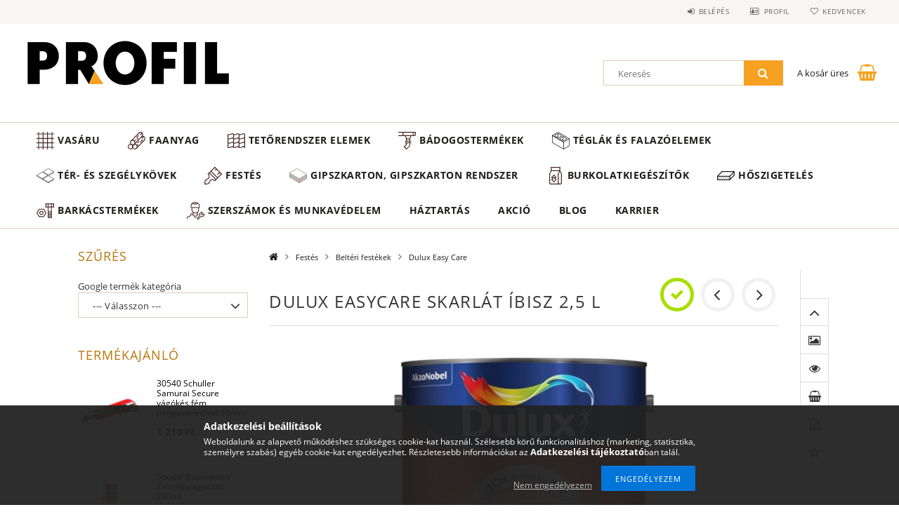

--- FILE ---
content_type: text/html; charset=UTF-8
request_url: https://www.profilvasker.hu/Dulux-EasyCare-Skarlat-ibisz-25-l
body_size: 26141
content:
<!DOCTYPE html>
<html lang="hu">
<head>
    <meta content="width=device-width, initial-scale=1.0" name="viewport" />
    <link rel="preload" href="https://www.profilvasker.hu/!common_design/own/fonts/opensans/OpenSans-Bold.woff" as="font" type="font/woff" crossorigin>
    <link rel="preload" href="https://www.profilvasker.hu/!common_design/own/fonts/opensans/OpenSans-Bold.woff2" as="font" type="font/woff2" crossorigin>
    <link rel="preload" href="https://www.profilvasker.hu/!common_design/own/fonts/opensans/OpenSans-Regular.woff" as="font" type="font/woff" crossorigin>
    <link rel="preload" href="https://www.profilvasker.hu/!common_design/own/fonts/opensans/OpenSans-Regular.woff2" as="font" type="font/woff2" crossorigin>
    <link href="https://www.profilvasker.hu/!common_design/own/fonts/opensans/opensans.400.700.min.css" rel="stylesheet">
    <meta charset="utf-8">
<meta name="description" content="Dulux EasyCare Skarlát íbisz 2,5 l, Termékismertető: Dulux.pdf, profilvasker.hu">
<meta name="robots" content="index, follow">
<meta http-equiv="X-UA-Compatible" content="IE=Edge">
<meta property="og:site_name" content="profilvasker.hu" />
<meta property="og:title" content="Dulux EasyCare Skarlát íbisz 2,5 l - profilvasker.hu">
<meta property="og:description" content="Dulux EasyCare Skarlát íbisz 2,5 l, Termékismertető: Dulux.pdf, profilvasker.hu">
<meta property="og:type" content="product">
<meta property="og:url" content="https://www.profilvasker.hu/Dulux-EasyCare-Skarlat-ibisz-25-l">
<meta property="og:image" content="https://www.profilvasker.hu/img/40710/DECSI25/DECSI25.jpg">
<meta name="google-site-verification" content="GMC-575374387">
<meta name="theme-color" content="#6761a1">
<meta name="msapplication-TileColor" content="#6761a1">
<meta name="mobile-web-app-capable" content="yes">
<meta name="apple-mobile-web-app-capable" content="yes">
<meta name="MobileOptimized" content="320">
<meta name="HandheldFriendly" content="true">

<title>Dulux EasyCare Skarlát íbisz 2,5 l - profilvasker.hu</title>


<script>
var service_type="shop";
var shop_url_main="https://www.profilvasker.hu";
var actual_lang="hu";
var money_len="0";
var money_thousend=" ";
var money_dec=",";
var shop_id=40710;
var unas_design_url="https:"+"/"+"/"+"www.profilvasker.hu"+"/"+"!common_design"+"/"+"custom"+"/"+"profilvasker.unas.hu"+"/";
var unas_design_code='0';
var unas_base_design_code='1500';
var unas_design_ver=3;
var unas_design_subver=0;
var unas_shop_url='https://www.profilvasker.hu';
var responsive="yes";
var price_nullcut_disable=1;
var config_plus=new Array();
config_plus['product_tooltip']=1;
config_plus['cart_redirect']=1;
config_plus['money_type']='Ft';
config_plus['money_type_display']='Ft';
var lang_text=new Array();

var UNAS = UNAS || {};
UNAS.shop={"base_url":'https://www.profilvasker.hu',"domain":'www.profilvasker.hu',"username":'profilvasker.unas.hu',"id":40710,"lang":'hu',"currency_type":'Ft',"currency_code":'HUF',"currency_rate":'1',"currency_length":0,"base_currency_length":0,"canonical_url":'https://www.profilvasker.hu/Dulux-EasyCare-Bibor-palast-25-l'};
UNAS.design={"code":'0',"page":'artdet'};
UNAS.api_auth="8e58715c09d782e7c6fea61f61d9deb6";
UNAS.customer={"email":'',"id":0,"group_id":0,"without_registration":0};
UNAS.shop["category_id"]="165558";
UNAS.shop["sku"]="DECSI25";
UNAS.shop["product_id"]="356402914";
UNAS.shop["only_private_customer_can_purchase"] = false;
 

UNAS.text = {
    "button_overlay_close": `Bezár`,
    "popup_window": `Felugró ablak`,
    "list": `lista`,
    "updating_in_progress": `frissítés folyamatban`,
    "updated": `frissítve`,
    "is_opened": `megnyitva`,
    "is_closed": `bezárva`,
    "deleted": `törölve`,
    "consent_granted": `hozzájárulás megadva`,
    "consent_rejected": `hozzájárulás elutasítva`,
    "field_is_incorrect": `mező hibás`,
    "error_title": `Hiba!`,
    "product_variants": `termék változatok`,
    "product_added_to_cart": `A termék a kosárba került`,
    "product_added_to_cart_with_qty_problem": `A termékből csak [qty_added_to_cart] [qty_unit] került kosárba`,
    "product_removed_from_cart": `A termék törölve a kosárból`,
    "reg_title_name": `Név`,
    "reg_title_company_name": `Cégnév`,
    "number_of_items_in_cart": `Kosárban lévő tételek száma`,
    "cart_is_empty": `A kosár üres`,
    "cart_updated": `A kosár frissült`,
    "mandatory": `Kötelező!`
};


UNAS.text["delete_from_compare"]= `Törlés összehasonlításból`;
UNAS.text["comparison"]= `Összehasonlítás`;

UNAS.text["delete_from_favourites"]= `Törlés a kedvencek közül`;
UNAS.text["add_to_favourites"]= `Kedvencekhez`;








window.lazySizesConfig=window.lazySizesConfig || {};
window.lazySizesConfig.loadMode=1;
window.lazySizesConfig.loadHidden=false;

window.dataLayer = window.dataLayer || [];
function gtag(){dataLayer.push(arguments)};
gtag('js', new Date());
</script>

<script src="https://www.profilvasker.hu/temp/shop_40710_695e2651a63a7437edd6e7478333288c.js?mod_time=1769775070"></script>

<link href="https://www.profilvasker.hu/temp/shop_40710_1c21e3452fd747712c59958fabb5a30f.css?mod_time=1769948257" rel="stylesheet" type="text/css">

<link href="https://www.profilvasker.hu/Dulux-EasyCare-Bibor-palast-25-l" rel="canonical">
<link href="https://www.profilvasker.hu/shop_ordered/40710/design_pic/favicon.ico" rel="shortcut icon">
<script>
        var google_consent=1;
    
        gtag('consent', 'default', {
           'ad_storage': 'denied',
           'ad_user_data': 'denied',
           'ad_personalization': 'denied',
           'analytics_storage': 'denied',
           'functionality_storage': 'denied',
           'personalization_storage': 'denied',
           'security_storage': 'granted'
        });

    
        gtag('consent', 'update', {
           'ad_storage': 'denied',
           'ad_user_data': 'denied',
           'ad_personalization': 'denied',
           'analytics_storage': 'denied',
           'functionality_storage': 'denied',
           'personalization_storage': 'denied',
           'security_storage': 'granted'
        });

        </script>
    <script async src="https://www.googletagmanager.com/gtag/js?id=G-0M43H4SRY9"></script>    <script>
    gtag('config', 'G-0M43H4SRY9');

        </script>
        <script>
    var google_analytics=1;

                gtag('event', 'view_item', {
              "currency": "HUF",
              "value": '5400',
              "items": [
                  {
                      "item_id": "DECSI25",
                      "item_name": "Dulux EasyCare Skarlát íbisz 2,5 l",
                      "item_category": "Festés/Beltéri festékek/Dulux Easy Care ",
                      "price": '5400'
                  }
              ],
              'non_interaction': true
            });
               </script>
           <script>
        gtag('config', 'AW-11016785333',{'allow_enhanced_conversions':true});
                </script>
            <script>
        var google_ads=1;

                gtag('event','remarketing', {
            'ecomm_pagetype': 'product',
            'ecomm_prodid': ["DECSI25"],
            'ecomm_totalvalue': 5400        });
            </script>
        <!-- Google Tag Manager -->
    <script>(function(w,d,s,l,i){w[l]=w[l]||[];w[l].push({'gtm.start':
            new Date().getTime(),event:'gtm.js'});var f=d.getElementsByTagName(s)[0],
            j=d.createElement(s),dl=l!='dataLayer'?'&l='+l:'';j.async=true;j.src=
            'https://www.googletagmanager.com/gtm.js?id='+i+dl;f.parentNode.insertBefore(j,f);
        })(window,document,'script','dataLayer','GTM-52PRT2N');</script>
    <!-- End Google Tag Manager -->

    
    <script>
    var facebook_pixel=1;
    /* <![CDATA[ */
        !function(f,b,e,v,n,t,s){if(f.fbq)return;n=f.fbq=function(){n.callMethod?
            n.callMethod.apply(n,arguments):n.queue.push(arguments)};if(!f._fbq)f._fbq=n;
            n.push=n;n.loaded=!0;n.version='2.0';n.queue=[];t=b.createElement(e);t.async=!0;
            t.src=v;s=b.getElementsByTagName(e)[0];s.parentNode.insertBefore(t,s)}(window,
                document,'script','//connect.facebook.net/en_US/fbevents.js');

        fbq('init', '4734362529998165');
                fbq('track', 'PageView', {}, {eventID:'PageView.aYBC3H1FXvriFcacVcVjzgAAcJ0'});
        
        fbq('track', 'ViewContent', {
            content_name: 'Dulux EasyCare Skarlát íbisz 2,5 l',
            content_category: 'Festés > Beltéri festékek > Dulux Easy Care ',
            content_ids: ['DECSI25'],
            contents: [{'id': 'DECSI25', 'quantity': '1'}],
            content_type: 'product',
            value: 5400,
            currency: 'HUF'
        }, {eventID:'ViewContent.aYBC3H1FXvriFcacVcVjzgAAcJ0'});

        
        $(document).ready(function() {
            $(document).on("addToCart", function(event, product_array){
                facebook_event('AddToCart',{
					content_name: product_array.name,
					content_category: product_array.category,
					content_ids: [product_array.sku],
					contents: [{'id': product_array.sku, 'quantity': product_array.qty}],
					content_type: 'product',
					value: product_array.price,
					currency: 'HUF'
				}, {eventID:'AddToCart.' + product_array.event_id});
            });

            $(document).on("addToFavourites", function(event, product_array){
                facebook_event('AddToWishlist', {
                    content_ids: [product_array.sku],
                    content_type: 'product'
                }, {eventID:'AddToFavourites.' + product_array.event_id});
            });
        });

    /* ]]> */
    </script>
<script>
(function(i,s,o,g,r,a,m){i['BarionAnalyticsObject']=r;i[r]=i[r]||function(){
    (i[r].q=i[r].q||[]).push(arguments)},i[r].l=1*new Date();a=s.createElement(o),
    m=s.getElementsByTagName(o)[0];a.async=1;a.src=g;m.parentNode.insertBefore(a,m)
})(window, document, 'script', 'https://pixel.barion.com/bp.js', 'bp');
                    
bp('init', 'addBarionPixelId', 'BP-g1EMGSanpq-74');
</script>
<noscript><img height='1' width='1' style='display:none' alt='' src='https://pixel.barion.com/a.gif?__ba_pixel_id=BP-g1EMGSanpq-74&ev=contentView&noscript=1'/></noscript>
<script>

(function(w,d,s,l,i){w[l]=w[l]||[];w[l].push({'gtm.start':
new Date().getTime(),event:'gtm.js'});var f=d.getElementsByTagName(s)[0],
j=d.createElement(s),dl=l!='dataLayer'?'&l='+l:'';j.async=true;j.src=
'https://www.googletagmanager.com/gtm.js?id='+i+dl;f.parentNode.insertBefore(j,f);
})(window,document,'script','dataLayer','GTM-52PRT2N');



<!-- Google tag (gtag.js) -->
  window.dataLayer = window.dataLayer || [];
  function gtag(){dataLayer.push(arguments);}
  gtag('js', new Date());

  gtag('config', 'G-0M43H4SRY9');




<!-- Event snippet for Kosár conversion page
In your html page, add the snippet and call gtag_report_conversion when someone clicks on the chosen link or button. -->

function gtag_report_conversion(url) {
  var callback = function () {
    if (typeof(url) != 'undefined') {
      window.location = url;
    }
  };
  gtag('event', 'conversion', {
      'send_to': 'AW-11016785333/igWyCKyStY8YELWbm4Up',
      'event_callback': callback
  });
  return false;
}





!function(f,b,e,v,n,t,s)
{if(f.fbq)return;n=f.fbq=function(){n.callMethod?
n.callMethod.apply(n,arguments):n.queue.push(arguments)};
if(!f._fbq)f._fbq=n;n.push=n;n.loaded=!0;n.version='2.0';
n.queue=[];t=b.createElement(e);t.async=!0;
t.src=v;s=b.getElementsByTagName(e)[0];
s.parentNode.insertBefore(t,s)}(window, document,'script',
'https://connect.facebook.net/en_US/fbevents.js');
fbq('init', '4734362529998165');
fbq('track', 'PageView');


</script>

    
    
    
    
    
    
    
    
    
</head>

<body class='design_ver3' id="ud_shop_artdet">
    <!-- Google Tag Manager (noscript) -->
    <noscript><iframe src="https://www.googletagmanager.com/ns.html?id=GTM-52PRT2N"
                      height="0" width="0" style="display:none;visibility:hidden"></iframe></noscript>
    <!-- End Google Tag Manager (noscript) -->
        <div id="fb-root"></div>
    <script>
        window.fbAsyncInit = function() {
            FB.init({
                xfbml            : true,
                version          : 'v22.0'
            });
        };
    </script>
    <script async defer crossorigin="anonymous" src="https://connect.facebook.net/hu_HU/sdk.js"></script>
    <div id="image_to_cart" style="display:none; position:absolute; z-index:100000;"></div>
<div class="overlay_common overlay_warning" id="overlay_cart_add"></div>
<script>$(document).ready(function(){ overlay_init("cart_add",{"onBeforeLoad":false}); });</script>
<div id="overlay_login_outer"></div>	
	<script>
	$(document).ready(function(){
	    var login_redir_init="";

		$("#overlay_login_outer").overlay({
			onBeforeLoad: function() {
                var login_redir_temp=login_redir_init;
                if (login_redir_act!="") {
                    login_redir_temp=login_redir_act;
                    login_redir_act="";
                }

									$.ajax({
						type: "GET",
						async: true,
						url: "https://www.profilvasker.hu/shop_ajax/ajax_popup_login.php",
						data: {
							shop_id:"40710",
							lang_master:"hu",
                            login_redir:login_redir_temp,
							explicit:"ok",
							get_ajax:"1"
						},
						success: function(data){
							$("#overlay_login_outer").html(data);
							if (unas_design_ver >= 5) $("#overlay_login_outer").modal('show');
							$('#overlay_login1 input[name=shop_pass_login]').keypress(function(e) {
								var code = e.keyCode ? e.keyCode : e.which;
								if(code.toString() == 13) {		
									document.form_login_overlay.submit();		
								}	
							});	
						}
					});
								},
			top: 50,
			mask: {
	color: "#000000",
	loadSpeed: 200,
	maskId: "exposeMaskOverlay",
	opacity: 0.7
},
			closeOnClick: (config_plus['overlay_close_on_click_forced'] === 1),
			onClose: function(event, overlayIndex) {
				$("#login_redir").val("");
			},
			load: false
		});
		
			});
	function overlay_login() {
		$(document).ready(function(){
			$("#overlay_login_outer").overlay().load();
		});
	}
	function overlay_login_remind() {
        if (unas_design_ver >= 5) {
            $("#overlay_remind").overlay().load();
        } else {
            $(document).ready(function () {
                $("#overlay_login_outer").overlay().close();
                setTimeout('$("#overlay_remind").overlay().load();', 250);
            });
        }
	}

    var login_redir_act="";
    function overlay_login_redir(redir) {
        login_redir_act=redir;
        $("#overlay_login_outer").overlay().load();
    }
	</script>  
	<div class="overlay_common overlay_info" id="overlay_remind"></div>
<script>$(document).ready(function(){ overlay_init("remind",[]); });</script>

	<script>
    	function overlay_login_error_remind() {
		$(document).ready(function(){
			load_login=0;
			$("#overlay_error").overlay().close();
			setTimeout('$("#overlay_remind").overlay().load();', 250);	
		});
	}
	</script>  
	<div class="overlay_common overlay_info" id="overlay_newsletter"></div>
<script>$(document).ready(function(){ overlay_init("newsletter",[]); });</script>

<script>
function overlay_newsletter() {
    $(document).ready(function(){
        $("#overlay_newsletter").overlay().load();
    });
}
</script>
<div class="overlay_common overlay_error" id="overlay_script"></div>
<script>$(document).ready(function(){ overlay_init("script",[]); });</script>
    <script>
    $(document).ready(function() {
        $.ajax({
            type: "GET",
            url: "https://www.profilvasker.hu/shop_ajax/ajax_stat.php",
            data: {master_shop_id:"40710",get_ajax:"1"}
        });
    });
    </script>
    
<script>

<noscript><iframe src="https://www.googletagmanager.com/ns.html?id=GTM-52PRT2N"
height="0" width="0" style="display:none;visibility:hidden"></iframe></noscript>

</script>

<div id="responsive_cat_menu"><div id="responsive_cat_menu_content"><script>var responsive_menu='$(\'#responsive_cat_menu ul\').responsive_menu({ajax_type: "GET",ajax_param_str: "cat_key|aktcat",ajax_url: "https://www.profilvasker.hu/shop_ajax/ajax_box_cat.php",ajax_data: "master_shop_id=40710&lang_master=hu&get_ajax=1&type=responsive_call&box_var_name=shop_cat&box_var_already=no&box_var_responsive=yes&box_var_li_id=yes&box_var_section=content&box_var_highlight=yes&box_var_type=normal&box_var_multilevel_id=responsive_cat_menu",menu_id: "responsive_cat_menu"});'; </script><div class="responsive_menu"><div class="responsive_menu_nav"><div class="responsive_menu_navtop"><div class="responsive_menu_back "></div><div class="responsive_menu_title ">&nbsp;</div><div class="responsive_menu_close "></div></div><div class="responsive_menu_navbottom"></div></div><div class="responsive_menu_content"><ul style="display:none;"><li id="responsive_menu_259230"><div class="next_level_arrow"></div><span class="ajax_param">259230|165558</span><a href="https://www.profilvasker.hu/vasaru" class="text_small has_child resp_clickable" onclick="return false;">Vasáru</a></li><li id="responsive_menu_457108"><span class="ajax_param">457108|165558</span><a href="https://www.profilvasker.hu/faanyag" class="text_small resp_clickable" onclick="return false;">Faanyag</a></li><li id="responsive_menu_845016"><div class="next_level_arrow"></div><span class="ajax_param">845016|165558</span><a href="https://www.profilvasker.hu/tetocserep" class="text_small has_child resp_clickable" onclick="return false;">Tetőrendszer elemek</a></li><li id="responsive_menu_209609"><div class="next_level_arrow"></div><span class="ajax_param">209609|165558</span><a href="https://www.profilvasker.hu/badogostermekek" class="text_small has_child resp_clickable" onclick="return false;">Bádogostermékek</a></li><li id="responsive_menu_369075"><span class="ajax_param">369075|165558</span><a href="https://www.profilvasker.hu/teglakesfalazoelemek" class="text_small resp_clickable" onclick="return false;">Téglák és falazóelemek</a></li><li id="responsive_menu_118778"><span class="ajax_param">118778|165558</span><a href="https://www.profilvasker.hu/teresszegelykovek" class="text_small resp_clickable" onclick="return false;">Tér- és szegélykövek</a></li><li id="responsive_menu_376318" class="active_menu"><div class="next_level_arrow"></div><span class="ajax_param">376318|165558</span><a href="https://www.profilvasker.hu/festekek" class="text_small has_child resp_clickable" onclick="return false;">Festés</a></li><li id="responsive_menu_951869"><div class="next_level_arrow"></div><span class="ajax_param">951869|165558</span><a href="https://www.profilvasker.hu/gipszkartonrendszer" class="text_small has_child resp_clickable" onclick="return false;">Gipszkarton, gipszkarton rendszer</a></li><li id="responsive_menu_182345"><div class="next_level_arrow"></div><span class="ajax_param">182345|165558</span><a href="https://www.profilvasker.hu/burkolatkiegeszitok" class="text_small has_child resp_clickable" onclick="return false;">Burkolatkiegészítők</a></li><li id="responsive_menu_663127"><div class="next_level_arrow"></div><span class="ajax_param">663127|165558</span><a href="https://www.profilvasker.hu/hoszigeteles" class="text_small has_child resp_clickable" onclick="return false;">Hőszigetelés</a></li><li id="responsive_menu_362208"><div class="next_level_arrow"></div><span class="ajax_param">362208|165558</span><a href="https://www.profilvasker.hu/barkacstermekek" class="text_small has_child resp_clickable" onclick="return false;">Barkácstermékek</a></li><li id="responsive_menu_861487"><div class="next_level_arrow"></div><span class="ajax_param">861487|165558</span><a href="https://www.profilvasker.hu/szerszamokesmunkavedelem" class="text_small has_child resp_clickable" onclick="return false;">Szerszámok és munkavédelem</a></li><li id="responsive_menu_417589"><span class="ajax_param">417589|165558</span><a href="https://www.profilvasker.hu/haztartas" class="text_small resp_clickable" onclick="return false;">Háztartás</a></li><li id="responsive_menu_923705"><span class="ajax_param">923705|165558</span><a href="https://www.profilvasker.hu/Akcio" class="text_small resp_clickable" onclick="return false;">Akció</a></li><li class="responsive_menu_item_page" id="responsive_menu_page_930300"><span class="ajax_param">9999999930300|0</span><a href="https://www.profilvasker.hu/blog" class="text_small responsive_menu_page resp_clickable" onclick="return false;" target="_top">Blog</a></li><li class="responsive_menu_item_page" id="responsive_menu_page_515942"><span class="ajax_param">9999999515942|0</span><a href="https://www.profilvasker.hu/karrier" class="text_small responsive_menu_page resp_clickable" onclick="return false;" target="_top">Karrier</a></li></ul></div></div></div></div>
<div id="filter_mobile">
	<div class="filter_mobile_head">
	    <div class="filter_mobile_title"></div>
    	<div id="filter_mobile_close"></div>
    	<div class="clear_fix"></div>
    </div>
    <div class="filter_mobile_content product-filter__content"></div>
</div>

<div id="container">
	

    <div id="header">
    	<div id="header_top">
        	<div id="header_top_wrap" class="row">
                <div id="money_lang" class="col-sm-4">                  
                    <div id="lang"></div>
                    <div id="money"></div>
                    <div class="clear_fix"></div>
                </div>
                <div class="col-sm-2"></div>
                <div id="header_menu" class="col-sm-6">
                	<ul class="list-inline">
	                    <li class="list-inline-item login">
    
        
            
                <script>
                    function overlay_login() {
                        $(document).ready(function(){
                            $("#overlay_login_outer").overlay().load();
                        });
                    }
                </script>
                <a href="javascript:overlay_login();" class="menu_login">Belépés</a>
            

            
        

        

        

        

    
</li>
        	            <li class="list-inline-item profil"><a href="https://www.profilvasker.hu/shop_order_track.php">Profil</a></li>
                        <li class="list-inline-item fav"><a href="https://www.profilvasker.hu/shop_order_track.php?tab=favourites">Kedvencek</a></li>
                        <li class="list-inline-item saved_filters"></li>
                        <li class="list-inline-item compare"><div id='box_compare_content'>

	
    
    <script>
	$(document).ready(function(){ $("#box_container_shop_compare").css("display","none"); });</script>

    

</div>
</li>
                    </ul>
                </div>
                <div class="clear_fix"></div>
        	</div>
        </div>
        
    	<div id="header_content">
        	<div id="header_content_wrap">
                <div id="logo">



    

    
        <div id="header_logo_img" class="js-element header_logo_img-container" data-element-name="header_logo">
            
                
                    <div class="header_logo_img-wrap header_logo_img-wrap-1">
                        <div class="header_logo_1_img-wrapper">
                            <a href="https://www.profilvasker.hu/">
                            <picture>
                                
                                <source media="(max-width: 479.8px)" srcset="https://www.profilvasker.hu/!common_design/custom/profilvasker.unas.hu/element/layout_hu_header_logo-300x100_2_small.png?time=1667752041, https://www.profilvasker.hu/!common_design/custom/profilvasker.unas.hu/element/layout_hu_header_logo-300x100_2_small_retina.png?time=1667752041 2x">
                                <source media="(max-width: 767.8px)" srcset="https://www.profilvasker.hu/!common_design/custom/profilvasker.unas.hu/element/layout_hu_header_logo-300x100_2_medium.png?time=1667752041, https://www.profilvasker.hu/!common_design/custom/profilvasker.unas.hu/element/layout_hu_header_logo-300x100_2_medium_retina.png?time=1667752041 2x">
                                <source media="(max-width: 1023.8px)" srcset="https://www.profilvasker.hu/!common_design/custom/profilvasker.unas.hu/element/layout_hu_header_logo-300x100_2_large.png?time=1667752041, https://www.profilvasker.hu/!common_design/custom/profilvasker.unas.hu/element/layout_hu_header_logo-300x100_2_large_retina.png?time=1667752041 2x">
                                <img width="300" height="71"
                                     src="https://www.profilvasker.hu/!common_design/custom/profilvasker.unas.hu/element/layout_hu_header_logo-300x100_2_default.png?time=1667752041" alt="profilvasker.hu"
                                     
                                     srcset="https://www.profilvasker.hu/!common_design/custom/profilvasker.unas.hu/element/layout_hu_header_logo-300x100_2_default_retina.png?time=1667752041 2x"
                                     
                                >
                            </picture>
                            </a>
                        </div>
                    </div>
                
                
            
        </div>
    

</div>
                <div id="header_banner">


</div>
                <div id="header_content_right">
	                <div id="search"><div id="box_search_content" class="box_content browser-is-chrome">
    <form name="form_include_search" id="form_include_search" action="https://www.profilvasker.hu/shop_search.php" method="get">
        <div class="box_search_field">
            <input data-stay-visible-breakpoint="1000" name="search" id="box_search_input" type="text" pattern=".{3,100}"
                   maxlength="100" class="text_small ac_input js-search-input" title="Hosszabb kereső kifejezést írjon be!"
                   placeholder="Keresés" autocomplete="off"
                   required
            >
        </div>
        <button class="box_search_button fa fa-search" type="submit" title="Keresés"></button>
    </form>
</div>
<script>
/* CHECK SEARCH INPUT CONTENT  */
function checkForInput(element) {
    let thisEl = $(element);
    let tmpval = thisEl.val();
    thisEl.toggleClass('not-empty', tmpval.length >= 1);
    thisEl.toggleClass('search-enable', tmpval.length >= 3);
}
/* CHECK SEARCH INPUT CONTENT  */
$('#box_search_input').on('blur change keyup', function() {
    checkForInput(this);
});
</script>
<script>
    $(document).ready(function(){
        $(document).on('smartSearchInputLoseFocus', function(){
            if ($('.js-search-smart-autocomplete').length>0) {
                setTimeout(function () {
                    let height = $(window).height() - ($('.js-search-smart-autocomplete').offset().top - $(window).scrollTop()) - 20;
                    $('.search-smart-autocomplete').css('max-height', height + 'px');
                }, 300);
            }
        });
    });
</script></div>
                    <div id="cart"><div id='box_cart_content' class='box_content'>




<div id="box_cart_content_full">
    <div class='box_cart_item'>
        <a href="https://www.profilvasker.hu/shop_cart.php">
    
                
    
                
                    <span class='box_cart_empty'>A kosár üres</span>
                    
                
    
        </a>
    </div>
    
    	
    
</div>


<div class="box_cart_itemlist">
    
    <div class="box_cart_itemlist_list">
        
    </div>
    
    
    <div class="box_cart_sum_row">
        
            <div class='box_cart_price_label'>Összesen:</div>
        
        
            <div class='box_cart_price'><span class='text_color_fault'>0 Ft</span></div>
        
        <div class='clear_fix'></div>
	</div>

    
    <div class='box_cart_button'><input name="Button" type="button" value="Megrendelés" onclick="location.href='https://www.profilvasker.hu/shop_cart.php'"></div>
    
    
</div>



</div>


    <script>
        $("#box_cart_content_full").click(function() {
            document.location.href="https://www.profilvasker.hu/shop_cart.php";
        });
		$(document).ready (function() {
			$('#cart').hoverIntent({
                over: function () {
                    $(this).find('.box_cart_itemlist').stop(true).slideDown(400, function () {
                        $('.box_cart_itemlist_list').perfectScrollbar();
                    });
                },
                out: function () {
                    $(this).find('.box_cart_itemlist').slideUp(400);
                },
                interval: 100,
                sensitivity: 6,
                timeout: 1000
            });
		});
    </script>
</div>
                </div>
                <div class="clear_fix"></div>
        	</div>
        </div>	
        
        <div id="header_bottom">
        	<div id="header_bottom_wrap">
               	<ul id="mainmenu">
                	
<li data-id="259230">
    <a href="https://www.profilvasker.hu/vasaru">Vasáru</a>

    
	<div class="catmenu_lvl2_outer">
        <ul class="catmenu_lvl2 ">
        	
	
	<li data-id="625025">
    	<a href="https://www.profilvasker.hu/vasaru/acelgerendak">Acélgerendák</a>
		
	</li>
	
	<li data-id="395612">
    	<a href="https://www.profilvasker.hu/vasaru/batonacel">Betonacél</a>
		
	</li>
	
	<li data-id="372702">
    	<a href="https://www.profilvasker.hu/vasaru/zartszelvenyek">Zártszelvények</a>
		
	</li>
	
	<li data-id="435710">
    	<a href="https://www.profilvasker.hu/vasaru/idomesrudacelok">Idom- és rúdacélok</a>
		
	</li>
	
	<li data-id="407686">
    	<a href="https://www.profilvasker.hu/vasaru/lemezek">Lemezek</a>
		
	</li>
	
	<li data-id="905817">
    	<a href="https://www.profilvasker.hu/vasaru/sikhalo">Síkháló</a>
		
	</li>
	
	<li data-id="943343">
    	<a href="https://www.profilvasker.hu/vasaru/csovek">Csövek</a>
		
	</li>
	
	<li data-id="991711">
    	<a href="https://www.profilvasker.hu/vasaru/huzal">Huzal</a>
		
	</li>
	
	<li data-id="935742">
    	<a href="https://www.profilvasker.hu/vasaru/aknateto">Aknatető</a>
		
	</li>
	
	<li data-id="531705">
    	<a href="https://www.profilvasker.hu/vasaru/keriteselemek">Kerítés elemek</a>
		
	</li>
	
	<li data-id="168228">
    	<a href="https://www.profilvasker.hu/vasaru/lanc">Lánc</a>
		
	</li>
	

        </ul>
        
	</div>
    
</li>

<li data-id="457108">
    <a href="https://www.profilvasker.hu/faanyag">Faanyag</a>

    
</li>

<li data-id="845016">
    <a href="https://www.profilvasker.hu/tetocserep">Tetőrendszer elemek</a>

    
	<div class="catmenu_lvl2_outer">
        <ul class="catmenu_lvl2 ">
        	
	
	<li data-id="582651">
    	<a href="https://www.profilvasker.hu/alapcserepek">Alapcserepek</a>
		
	</li>
	
	<li data-id="991237">
    	<a href="https://www.profilvasker.hu/kiegeszitotermekek">Kiegészítő cserepek</a>
		
	</li>
	
	<li data-id="262923">
    	<a href="https://www.profilvasker.hu/tetorendszer/kiegeszitok">Kiegészítő termékek</a>
		
	</li>
	

        </ul>
        
	</div>
    
</li>

<li data-id="209609">
    <a href="https://www.profilvasker.hu/badogostermekek">Bádogostermékek</a>

    
	<div class="catmenu_lvl2_outer">
        <ul class="catmenu_lvl2 ">
        	
	
	<li data-id="377355">
    	<a href="https://www.profilvasker.hu/badog/csatornarendszer33">Csatornarendszer 33-as</a>
		
	</li>
	
	<li data-id="740660">
    	<a href="https://www.profilvasker.hu/badog/csatornarendszer25">Csatornarendszer 25-ös</a>
		
	</li>
	
	<li data-id="333866">
    	<a href="https://www.profilvasker.hu/badog/csatornarendszer/kiegeszito">Kiegészítő bádogos termékek</a>
		
	</li>
	

        </ul>
        
	</div>
    
</li>

<li data-id="369075">
    <a href="https://www.profilvasker.hu/teglakesfalazoelemek">Téglák és falazóelemek</a>

    
</li>

<li data-id="118778">
    <a href="https://www.profilvasker.hu/teresszegelykovek">Tér- és szegélykövek</a>

    
</li>

<li data-id="376318">
    <a href="https://www.profilvasker.hu/festekek">Festés</a>

    
	<div class="catmenu_lvl2_outer">
        <ul class="catmenu_lvl2 ">
        	
	
	<li data-id="761349">
    	<a href="https://www.profilvasker.hu/belterifestekek">Beltéri festékek</a>
		


<ul class="catmenu_lvl3"> 
	
	<li data-id="165558">
    	<a href="https://www.profilvasker.hu/duluxeasycare">Dulux Easy Care </a>
	</li>
	
	<li data-id="809294">
    	<a href="https://www.profilvasker.hu/hera">Héra</a>
	</li>
	
	<li data-id="777394">
    	<a href="https://www.profilvasker.hu/polifarbeintaller">Poli-Farbe Inntaler</a>
	</li>
	
	<li data-id="771210">
    	<a href="https://www.profilvasker.hu/supraluxseason">Supralux Season</a>
	</li>
	
	<li data-id="753010">
    	<a href="https://www.profilvasker.hu/supraluxtilatex">Supralux Tilatex</a>
	</li>
	
    
    <li class="catmenu_more"><a href="https://www.profilvasker.hu/belterifestekek">Több</a></li>
    

</ul>

	</li>
	
	<li data-id="869046">
    	<a href="https://www.profilvasker.hu/elvedok">Élvédők</a>
		
	</li>
	
	<li data-id="320376">
    	<a href="https://www.profilvasker.hu/favedelem">Fa védelem</a>
		


<ul class="catmenu_lvl3"> 
	
	<li data-id="958554">
    	<a href="https://www.profilvasker.hu/favedelem/milesi">Milesi</a>
	</li>
	
	<li data-id="203679">
    	<a href="https://www.profilvasker.hu/favedelem/sadolinextra">Sadolin Extra</a>
	</li>
	
	<li data-id="681604">
    	<a href="https://www.profilvasker.hu/favedelem/sadolinquickstep">Sadolin Quickstep</a>
	</li>
	
	<li data-id="533022">
    	<a href="https://www.profilvasker.hu/favedelem/supraluxfadekor">Supralux Fadekor</a>
	</li>
	
	<li data-id="354952">
    	<a href="https://www.profilvasker.hu/favedelem/supraluxgemini">Supralux Gemini</a>
	</li>
	
    
    <li class="catmenu_more"><a href="https://www.profilvasker.hu/favedelem">Több</a></li>
    

</ul>

	</li>
	
	<li data-id="237682">
    	<a href="https://www.profilvasker.hu/burkolatkiegeszitok/fatapaszglettanyag">Fatapasz, glettanyag, vakolatok</a>
		
	</li>
	
	<li data-id="653823">
    	<a href="https://www.profilvasker.hu/szerszamokesmunkavedelem/szerszamok/festoszerszamok">Festőszerszámok</a>
		
	</li>
	
	<li data-id="597067">
    	<a href="https://www.profilvasker.hu/korroziogatloalapozo">Korroziógátló, alapozó, hígító</a>
		
	</li>
	
	<li data-id="216719">
    	<a href="https://www.profilvasker.hu/kulterifestekek">Kültéri festékek</a>
		


<ul class="catmenu_lvl3"> 
	
	<li data-id="324212">
    	<a href="https://www.profilvasker.hu/kulterifestekek/akropol">Akropol</a>
	</li>
	
    

</ul>

	</li>
	
	<li data-id="240299">
    	<a href="https://www.profilvasker.hu/specialisfestekek">Speciális festékek</a>
		
	</li>
	
	<li data-id="795039">
    	<a href="https://www.profilvasker.hu/sprayfestekek">Spray festékek</a>
		
	</li>
	
	<li data-id="874528">
    	<a href="https://www.profilvasker.hu/szinezopasztak">Színezőpaszták</a>
		
	</li>
	
	<li data-id="642264">
    	<a href="https://www.profilvasker.hu/zomancfestek">Zománcfestékek</a>
		
	</li>
	

        </ul>
        
	</div>
    
</li>

<li data-id="951869">
    <a href="https://www.profilvasker.hu/gipszkartonrendszer">Gipszkarton, gipszkarton rendszer</a>

    
	<div class="catmenu_lvl2_outer">
        <ul class="catmenu_lvl2 ">
        	
	
	<li data-id="230288">
    	<a href="https://www.profilvasker.hu/gipszkartonrendszer/gipszkarton">Gipszkarton</a>
		
	</li>
	
	<li data-id="152973">
    	<a href="https://www.profilvasker.hu/gipszkartonrendszer/profilok">Profilok</a>
		
	</li>
	
	<li data-id="975666">
    	<a href="https://www.profilvasker.hu/gipszkartonrendszer/kiegeszitotermekek">Kiegészítő termékek</a>
		
	</li>
	
	<li data-id="429502">
    	<a href="https://www.profilvasker.hu/gipszkartonrendszer/reviziosajto">Revíziós ajtó</a>
		
	</li>
	
	<li data-id="979053">
    	<a href="https://www.profilvasker.hu/gipszkartonrendszer/szigeteles">Szigetelés</a>
		
	</li>
	

        </ul>
        
	</div>
    
</li>

<li data-id="182345">
    <a href="https://www.profilvasker.hu/burkolatkiegeszitok">Burkolatkiegészítők</a>

    
	<div class="catmenu_lvl2_outer">
        <ul class="catmenu_lvl2 ">
        	
	
	<li data-id="542915">
    	<a href="https://www.profilvasker.hu/burkolatkiegeszitok/aljzatkiegyenlitobetonhabarcs">Aljzatkiegyenlítés</a>
		
	</li>
	
	<li data-id="962630">
    	<a href="https://www.profilvasker.hu/burkolatkiegeszitok/burkolatragasztok">Burkolat ragasztók</a>
		
	</li>
	
	<li data-id="287840">
    	<a href="https://www.profilvasker.hu/fugazoesragasztoanyagok/fugaanyagesfugazokellekek">Fugaanyagok, szilikonok és kellékek</a>
		
	</li>
	
	<li data-id="545053">
    	<a href="https://www.profilvasker.hu/burkolatkiegeszitok/burkolatvaltokelvedok">Burkolatváltók és profilok</a>
		
	</li>
	
	<li data-id="924372">
    	<a href="https://www.profilvasker.hu/burkolatkiegeszitok/burkolatragasztok/eszkozok">Burkolószerszámok</a>
		
	</li>
	
	<li data-id="442768">
    	<a href="https://www.profilvasker.hu/fugazoesragasztoanyagok/vizszigeteles">Vízszigetelés</a>
		
	</li>
	

        </ul>
        
	</div>
    
</li>

<li data-id="663127">
    <a href="https://www.profilvasker.hu/hoszigeteles">Hőszigetelés</a>

    
	<div class="catmenu_lvl2_outer">
        <ul class="catmenu_lvl2 ">
        	
	
	<li data-id="526145">
    	<a href="https://www.profilvasker.hu/hoszigeteles/belteriszigeteles">Beltéri szigetelés</a>
		
	</li>
	
	<li data-id="945314">
    	<a href="https://www.profilvasker.hu/hoszigeteles/homlokzatihoszigeteles">Homlokzati hőszigetelés</a>
		
	</li>
	
	<li data-id="139677">
    	<a href="https://www.profilvasker.hu/hoszigeteles/labazatihoszigeteles">Lábazati hőszigetelés </a>
		
	</li>
	
	<li data-id="157837">
    	<a href="https://www.profilvasker.hu/hoszigeteles/lepesallohoszigeteles">Lépésálló hőszigetelés</a>
		
	</li>
	
	<li data-id="278740">
    	<a href="https://www.profilvasker.hu/purhabok">Ragasztó- és purhabok</a>
		
	</li>
	
	<li data-id="150019">
    	<a href="https://www.profilvasker.hu/hoszigeteles/szigetelestartozekok">Szigetelés kiegészítők és rögzítőelemek</a>
		
	</li>
	

        </ul>
        
	</div>
    
</li>

<li data-id="362208">
    <a href="https://www.profilvasker.hu/barkacstermekek">Barkácstermékek</a>

    
	<div class="catmenu_lvl2_outer">
        <ul class="catmenu_lvl2 ">
        	
	
	<li data-id="320430">
    	<a href="https://www.profilvasker.hu/barkacstermekek/kotoelemek">Kötőelemek</a>
		


<ul class="catmenu_lvl3"> 
	
	<li data-id="337794">
    	<a href="https://www.profilvasker.hu/barkacstermekek/kotoelemek/alatet">Alátét</a>
	</li>
	
	<li data-id="263632">
    	<a href="https://www.profilvasker.hu/barkacstermekek/kotoelemek/anya">Anya</a>
	</li>
	
	<li data-id="475404">
    	<a href="https://www.profilvasker.hu/barkacstermekek/kotoelemek/csavar">Csavar</a>
	</li>
	
	<li data-id="884528">
    	<a href="https://www.profilvasker.hu/barkacstermekek/kotoelemek/egyeb">Egyéb</a>
	</li>
	
	<li data-id="425911">
    	<a href="https://www.profilvasker.hu/barkacstermekek/kotoelemek/menetesszar">Menetesszár</a>
	</li>
	
    
    <li class="catmenu_more"><a href="https://www.profilvasker.hu/barkacstermekek/kotoelemek">Több</a></li>
    

</ul>

	</li>
	
	<li data-id="854324">
    	<a href="https://www.profilvasker.hu/barkacstermekek/kilincsekestartozekok">Kilincsek és tartozékok</a>
		
	</li>
	
	<li data-id="562838">
    	<a href="https://www.profilvasker.hu/barkacstermekek/zarakestartozekok">Zárak és tartozékok</a>
		
	</li>
	
	<li data-id="117276">
    	<a href="https://www.profilvasker.hu/barkacstermekek/lakatok">Lakatok</a>
		
	</li>
	
	<li data-id="812209">
    	<a href="https://www.profilvasker.hu/barkacstermekek/egyebbarkacs">Egyéb barkácstermékek </a>
		
	</li>
	
	<li data-id="749350">
    	<a href="https://www.profilvasker.hu/Autos-kiegeszitok">Autó kiegészítők</a>
		
	</li>
	
	<li data-id="349519">
    	<a href="https://www.profilvasker.hu/barkacstermekek/energiaellatas">Energiaellátás</a>
		
	</li>
	
	<li data-id="814751">
    	<a href="https://www.profilvasker.hu/fugazoesragasztoanyagok/ragasztok">Ragasztók</a>
		
	</li>
	
	<li data-id="889574">
    	<a href="https://www.profilvasker.hu/barkacstermekek/ragcsaloeskartevocsapda">Rágcsáló és kártevő csapda</a>
		
	</li>
	

        </ul>
        
	</div>
    
</li>

<li data-id="861487">
    <a href="https://www.profilvasker.hu/szerszamokesmunkavedelem">Szerszámok és munkavédelem</a>

    
	<div class="catmenu_lvl2_outer">
        <ul class="catmenu_lvl2 ">
        	
	
	<li data-id="103134">
    	<a href="https://www.profilvasker.hu/szerszamokesmunkavedelem/szerszamok">Szerszámok</a>
		


<ul class="catmenu_lvl3"> 
	
	<li data-id="840384">
    	<a href="https://www.profilvasker.hu/szerszamokesmunkavedelem/szerszamok/behajtohegyek">Behajtóhegyek</a>
	</li>
	
	<li data-id="363467">
    	<a href="https://www.profilvasker.hu/szerszamokesmunkavedelem/szerszamok/csiszoloszerszamok">Csiszolószerszámok </a>
	</li>
	
	<li data-id="761020">
    	<a href="https://www.profilvasker.hu/szerszamokesmunkavedelem/szerszamok/derekszog">Derékszög</a>
	</li>
	
	<li data-id="393491">
    	<a href="https://www.profilvasker.hu/szerszamokesmunkavedelem/szerszamok/furesz">Fűrész</a>
	</li>
	
	<li data-id="633437">
    	<a href="https://www.profilvasker.hu/szerszamokesmunkavedelem/szerszamok/furoszar">Fúrószárak és körkivágók</a>
	</li>
	
    
    <li class="catmenu_more"><a href="https://www.profilvasker.hu/szerszamokesmunkavedelem/szerszamok">Több</a></li>
    

</ul>

	</li>
	
	<li data-id="208884">
    	<a href="https://www.profilvasker.hu/szerszamokesmunkavedelem/munkavedelem">Munkavédelem</a>
		


<ul class="catmenu_lvl3"> 
	
	<li data-id="989188">
    	<a href="https://www.profilvasker.hu/szerszamokesmunkavedelem/munkavedelem/egyeb">Egyéb</a>
	</li>
	
	<li data-id="685993">
    	<a href="https://www.profilvasker.hu/szerszamokesmunkavedelem/munkavedelem/munkaruhazat">Munkaruházat</a>
	</li>
	
	<li data-id="626269">
    	<a href="https://www.profilvasker.hu/szerszamokesmunkavedelem/munkavedelem/szajmaszk">Szájmaszk</a>
	</li>
	
	<li data-id="444209">
    	<a href="https://www.profilvasker.hu/szerszamokesmunkavedelem/munkavedelem/vedokesztyu">Védőkesztyű</a>
	</li>
	
	<li data-id="976771">
    	<a href="https://www.profilvasker.hu/szerszamokesmunkavedelem/munkavedelem/vedoszemuveg">Védőszemüveg </a>
	</li>
	
    

</ul>

	</li>
	
	<li data-id="254432">
    	<a href="https://www.profilvasker.hu/szerszamokesmunkavedelem/kisgepek">Kisgépek</a>
		
	</li>
	

        </ul>
        
	</div>
    
</li>

<li data-id="417589">
    <a href="https://www.profilvasker.hu/haztartas">Háztartás</a>

    
</li>

<li data-id="923705">
    <a href="https://www.profilvasker.hu/Akcio">Akció</a>

    
</li>

                	<li class="menu_item_plus menu_item_1" id="menu_item_id_930300"><a href="https://www.profilvasker.hu/blog" target="_top">Blog</a></li><li class="menu_item_plus menu_item_2" id="menu_item_id_515942"><a href="https://www.profilvasker.hu/karrier" target="_top">Karrier</a></li>
                </ul>
                <div class="clear_fix"></div>
                <div id="mobile_mainmenu">
                	<div class="mobile_mainmenu_icon" id="mobile_cat_icon"></div>
                    <div class="mobile_mainmenu_icon" id="mobile_filter_icon"></div>
                    <div class="mobile_mainmenu_icon" id="mobile_search_icon"></div>
                    <div class="mobile_mainmenu_icon" id="mobile_cart_icon"><div id="box_cart_content2">





<div class="box_cart_itemlist">
    
    
    <div class="box_cart_sum_row">
        
        
            <div class='box_cart_price'><span class='text_color_fault'>0 Ft</span></div>
        
        <div class='clear_fix'></div>
	</div>

    
    
</div>


	<div class='box_cart_item'>
        <a href='https://www.profilvasker.hu/shop_cart.php'>
                

                
                    
                    
                        
                        0
                    
                
        </a>
    </div>
    
    	
    





    <script>
        $("#mobile_cart_icon").click(function() {
            document.location.href="https://www.profilvasker.hu/shop_cart.php";
        });
		$(document).ready (function() {
			$('#cart').hoverIntent({
                over: function () {
                    $(this).find('.box_cart_itemlist').stop(true).slideDown(400, function () {
                        $('.box_cart_itemlist_list').perfectScrollbar();
                    });
                },
                out: function () {
                    $(this).find('.box_cart_itemlist').slideUp(400);
                },
                interval: 100,
                sensitivity: 6,
                timeout: 1000
            });
		});
    </script>
</div></div>
                </div>
        	</div>
        </div>
        
    </div>

    <div id="content">
        <div id="content_wrap" class="row">    
            
            <div id="right" class="col-sm-9">
                <div id="body">
                    <div id='breadcrumb'><a href="https://www.profilvasker.hu/sct/0/" class="text_small breadcrumb_item breadcrumb_main">Főkategória</a><span class='breadcrumb_sep'> &gt;</span><a href="https://www.profilvasker.hu/festekek" class="text_small breadcrumb_item">Festés</a><span class='breadcrumb_sep'> &gt;</span><a href="https://www.profilvasker.hu/belterifestekek" class="text_small breadcrumb_item">Beltéri festékek</a><span class='breadcrumb_sep'> &gt;</span><a href="https://www.profilvasker.hu/duluxeasycare" class="text_small breadcrumb_item">Dulux Easy Care </a></div>
                    <div id="body_title"></div>
                    <div class="clear_fix"></div>                 
                    <div id="body_container"><div id='page_content_outer'>


























<script>
    
        var $activeProductImg = '.artdet_2_pic img';
        var $productImgContainer = '.artdet_2_pic';
        var $clickElementToInitPs = 'img';
    

    

        var initPhotoSwipeFromDOM = function() {
            var $pswp = $('.pswp')[0];
            var $psDatas = $('.photoSwipeDatas');
            var image = [];

            $psDatas.each( function() {
                var $pics     = $(this),
                        getItems = function() {
                            var items = [];
                            $pics.find('a').each(function() {
                                var $href   = $(this).attr('href'),
                                        $size   = $(this).data('size').split('x'),
                                        $width  = $size[0],
                                        $height = $size[1];

                                var item = {
                                    src : $href,
                                    w   : $width,
                                    h   : $height
                                }

                                items.push(item);
                            });
                            return items;
                        }

                var items = getItems();

                $($productImgContainer).on('click', $clickElementToInitPs, function(event) {
                    event.preventDefault();

                    var $index = $(this).index();
					if ($(this).is('.page_artdet_2_altpic_pic')) {
						$index = $index+1;	
					}
                    var options = {
                        index: $index,
                        history: false,
                        bgOpacity: 0.5,
                        shareEl: false,
                        showHideOpacity: false,
                        getThumbBoundsFn: function(index) {
                            var thumbnail = document.querySelectorAll($activeProductImg)[index];
                            var activeBigPicRatio = items[index].w / items[index].h;
                            var pageYScroll = window.pageYOffset || document.documentElement.scrollTop;
                            var rect = thumbnail.getBoundingClientRect();
                            var offsetY = (rect.height - (rect.height / activeBigPicRatio)) / 2;
                            return {x:rect.left, y:rect.top + pageYScroll + offsetY, w:rect.width};
                        },
                        getDoubleTapZoom: function(isMouseClick, item) {
                            if(isMouseClick) {
                                return 1;
                            } else {
                                return item.initialZoomLevel < 0.7 ? 1 : 1.5;
                            }
                        }
                    }

                    var photoSwipe = new PhotoSwipe($pswp, PhotoSwipeUI_Default, items, options);
                    photoSwipe.init();

                });
            });
        };
</script>


<div id='page_artdet_content' class='page_content'>

    <div id="page_artdet_2_controller">
        <div id="page_artdet_2_controller_fix">
            <div class="controller_button controller_button_top fa fa-angle-up" id="jump_top"><div class="controller_tooltip">Oldal tetejére</div></div>
            <div class="controller_button fa fa-image" id="image_controller"><div class="controller_tooltip">Képek</div></div>
            <div class="controller_button fa fa-eye" id="shortdesc_controller"><div class="controller_tooltip">Rövid leírás a termékről</div></div>
            <div class="controller_button fa fa-shopping-basket" id="cart_controller"><div class="controller_tooltip">Termék kosárba helyezése</div></div>
            
            <div class="controller_button fa fa-file-text-o" id="details_controller"><div class="controller_tooltip">Részletek</div></div>
            
            

            

            <div class="controller_button fa fa-star-o" id="review_controller"><div class="controller_tooltip">Vélemények</div></div>
        </div>
        <script>
            $(document).ready(function() {
                let body = $('html, body');

                $('#jump_top').click(function(event) {
                    event.preventDefault();
                    body.animate({scrollTop: 0}, 500);
                    return false;
                })

                $('.controller_button').on("click", function () {
                    let $controller_button = $(this);
                    let $scrollTo = $(`#${$controller_button.attr("id")}_content`);

                    body.animate({
                        scrollTop: $scrollTo.offset().top - 80
                    }, 500);
                });
            });

            $(window).on('scroll', function () {
                var scrollTop = $(window).scrollTop();

                if (scrollTop > 174) {
                    $('#page_artdet_2_controller_fix').addClass('controller_fixed');
                    return;
                }

                $('#page_artdet_2_controller_fix').removeClass('controller_fixed');
            });
        </script>
    </div>
	
    <script>
<!--
var lang_text_warning=`Figyelem!`
var lang_text_required_fields_missing=`Kérjük töltse ki a kötelező mezők mindegyikét!`
function formsubmit_artdet() {
   cart_add("DECSI25","",null,1)
}
$(document).ready(function(){
	select_base_price("DECSI25",1);
	
	
});
// -->
</script>

	

	
    <div class='page_artdet_content_inner'>
    
    	<form name="form_temp_artdet">

    	<div class='page_artdet_2_head' id='image_controller_content'>
        	<div class='page_artdet_2_name'>
            	<h1>Dulux EasyCare Skarlát íbisz 2,5 l
</h1>
            	
            </div>
        	<div id="page_artdet_properties">
                
                  
                
                    
                        <div class="page_artdet_stock_available fa fa-check"><div id="page_ardet_stock_tooltip" class="stock_tooltip">Raktárkészlet: <span>1 db</span></div></div>
                    
                    

                    
                



                
                    <div class='page_artdet_neighbor_prev'>
                        <a class="text_normal page_artdet_prev_icon" title="Előző termék" href="javascript:product_det_prevnext('https://www.profilvasker.hu/Dulux-EasyCare-Skarlat-ibisz-25-l','?cat=165558&sku=DECSI25&action=prev_js')" rel="nofollow"></a>
                    </div>
                    <div class='page_artdet_neighbor_next'>
                        <a class="text_normal page_artdet_next_icon" title="Következő termék" href="javascript:product_det_prevnext('https://www.profilvasker.hu/Dulux-EasyCare-Skarlat-ibisz-25-l','?cat=165558&sku=DECSI25&action=next_js')" rel="nofollow"></a>
                    </div>
                
                <div class='clear_fix'></div>
            </div>

            <div class='clear_fix'></div>
        </div>
        
        <div class="page_artdet_2_pic">
            <div class="page_artdet_2_mainpic no_alt">
                <div class="artdet_2_pic">
                    <img width="500" height="500" fetchpriority="high" src="https://www.profilvasker.hu/img/40710/DECSI25/500x500,r/DECSI25.jpg?time=1715066045"
                          id="main_image" alt="SKARLAT" title="SKARLAT"
                    >
                </div>
            </div>
            
        </div>
        
		<script>
            $(document).ready(function() {
                initPhotoSwipeFromDOM();
            })
        </script>
    
        <div class="photoSwipeDatas">
            <a aria-hidden="true" tabindex="-1" href="https://www.profilvasker.hu/img/40710/DECSI25/DECSI25.jpg?time=1715066045" data-size="600x600"></a>
            
        </div>
        
                
        <div class='clear_fix'></div>
        <div class='page_artdet_2_artdata' id='shortdesc_controller_content'>

            
            
            
            <div id="page_artdet_2_product_type">
                
                    
                    
                        <div id="page_artdet_product_type_2460994" class="page_artdet_product_type_item">
                            
                            
                                <div class="page_artdet_product_type_title">Gyártó:</div>
                            
                            <div class="page_artdet_product_type_value">
                                
                                
                                    <div  onclick='product_type_mod("2460994","Dulux");' data-sku='DECBP25' class='page_artdet_product_type_element page_artdet_product_type_element_text page_artdet_product_type_element_aktiv bg_color_dark2 border_1 page_artdet_product_type_element_parent '>
                                    <a onclick="return false;" href='https://www.profilvasker.hu/Dulux-EasyCare-Bibor-palast-25-l' class='text_normal' title='Dulux'>
                                            <span class='text_color_white'>Dulux</span>
                                            
                                        </a>
                                    </div>
                                    
                                    
                                
                                <input class='product_type_select' type='hidden' id='param_type_2460994' data-param_id='2460994' value='Dulux'>
                                <div class='clear_fix'></div>
                            </div>
                        </div>                                
                    
                
                    
                    
                        <div id="page_artdet_product_type_2486166" class="page_artdet_product_type_item">
                            
                            
                                <div class="page_artdet_product_type_title">Szín:</div>
                            
                            <div class="page_artdet_product_type_value">
                                
                                <div class="product_type_wrap">
                                    <div  onclick='product_type_mod("2486166","c09ac5");' data-sku='DECBP25' class='page_artdet_product_type_element page_artdet_product_type_element_color_text bg_color_light2 border_2 page_artdet_product_type_element_parent ' style='background-color:#c09ac5;'>
                                    <a onclick="return false;" href='https://www.profilvasker.hu/Dulux-EasyCare-Bibor-palast-25-l' class='text_normal' title='Bíbor palást'>
                                            <span class='text_color_normal'>&nbsp;&nbsp;</span>
                                            
                                        </a>
                                    </div>
                                    
                                    <span class='product_type_colortext_text'onclick='product_type_mod("2486166","c09ac5");' data-sku='DECBP25'>Bíbor palást</span>
                                    
                                    </div>
                                
                                <div class="product_type_wrap">
                                    <div  onclick='product_type_mod("2486166","b4b8be");' data-sku='DECH5' class='page_artdet_product_type_element page_artdet_product_type_element_color_text bg_color_light2 border_2 ' style='background-color:#b4b8be;'>
                                    <a onclick="return false;" href='https://www.profilvasker.hu/Dulux-EasyCare-Hajnali-menedek-5-l' class='text_normal' title='Hajnali menedék'>
                                            <span class='text_color_normal'>&nbsp;&nbsp;</span>
                                            
                                        </a>
                                    </div>
                                    
                                    <span class='product_type_colortext_text'onclick='product_type_mod("2486166","b4b8be");' data-sku='DECH5'>Hajnali menedék</span>
                                    
                                    </div>
                                
                                <div class="product_type_wrap">
                                    <div  onclick='product_type_mod("2486166","f9bf96");' data-sku='DECHO25' class='page_artdet_product_type_element page_artdet_product_type_element_color_text bg_color_light2 border_2 ' style='background-color:#f9bf96;'>
                                    <a onclick="return false;" href='https://www.profilvasker.hu/Dulux-EasyCare-Holdko-oltar-25-l' class='text_normal' title='Holdkő oltár'>
                                            <span class='text_color_normal'>&nbsp;&nbsp;</span>
                                            
                                        </a>
                                    </div>
                                    
                                    <span class='product_type_colortext_text'onclick='product_type_mod("2486166","f9bf96");' data-sku='DECHO25'>Holdkő oltár</span>
                                    
                                    </div>
                                
                                <div class="product_type_wrap">
                                    <div  onclick='product_type_mod("2486166","fbf7ee");' data-sku='DECNS25' class='page_artdet_product_type_element page_artdet_product_type_element_color_text bg_color_light2 border_2 ' style='background-color:#fbf7ee;'>
                                    <a onclick="return false;" href='https://www.profilvasker.hu/Dulux-EasyCare-Nemez-suveg-25-l' class='text_normal' title='Nemez süveg'>
                                            <span class='text_color_normal'>&nbsp;&nbsp;</span>
                                            
                                        </a>
                                    </div>
                                    
                                    <span class='product_type_colortext_text'onclick='product_type_mod("2486166","fbf7ee");' data-sku='DECNS25'>Nemez süveg</span>
                                    
                                    </div>
                                
                                <div class="product_type_wrap">
                                    <div  onclick='product_type_mod("2486166","e9ebed");' data-sku='DECCSJ5' class='page_artdet_product_type_element page_artdet_product_type_element_color_text bg_color_light2 border_2 ' style='background-color:#e9ebed;'>
                                    <a onclick="return false;" href='https://www.profilvasker.hu/Dulux-EasyCare-Csipkes-jegvirag-5-l' class='text_normal' title='Csipkés jégvirág'>
                                            <span class='text_color_normal'>&nbsp;&nbsp;</span>
                                            
                                        </a>
                                    </div>
                                    
                                    <span class='product_type_colortext_text'onclick='product_type_mod("2486166","e9ebed");' data-sku='DECCSJ5'>Csipkés jégvirág</span>
                                    
                                    </div>
                                
                                <div class="product_type_wrap">
                                    <div  onclick='product_type_mod("2486166","f9f7f4");' data-sku='DECO25' class='page_artdet_product_type_element page_artdet_product_type_element_color_text bg_color_light2 border_2 ' style='background-color:#f9f7f4;'>
                                    <a onclick="return false;" href='https://www.profilvasker.hu/Dulux-EasyCare-Opal-marvany-25-l' class='text_normal' title='Opál márvány'>
                                            <span class='text_color_normal'>&nbsp;&nbsp;</span>
                                            
                                        </a>
                                    </div>
                                    
                                    <span class='product_type_colortext_text'onclick='product_type_mod("2486166","f9f7f4");' data-sku='DECO25'>Opál márvány</span>
                                    
                                    </div>
                                
                                <div class="product_type_wrap">
                                    <div  onclick='product_type_mod("2486166","ced4d9");' data-sku='DECEV25' class='page_artdet_product_type_element page_artdet_product_type_element_color_text bg_color_light2 border_2 ' style='background-color:#ced4d9;'>
                                    <a onclick="return false;" href='https://www.profilvasker.hu/Dulux-EasyCare-Ezust-vert-25-l' class='text_normal' title='Ezüst vért'>
                                            <span class='text_color_normal'>&nbsp;&nbsp;</span>
                                            
                                        </a>
                                    </div>
                                    
                                    <span class='product_type_colortext_text'onclick='product_type_mod("2486166","ced4d9");' data-sku='DECEV25'>Ezüst vért</span>
                                    
                                    </div>
                                
                                <div class="product_type_wrap">
                                    <div  onclick='product_type_mod("2486166","a99c94");' data-sku='DECKD5' class='page_artdet_product_type_element page_artdet_product_type_element_color_text bg_color_light2 border_2 ' style='background-color:#a99c94;'>
                                    <a onclick="return false;" href='https://www.profilvasker.hu/Dulux-EasyCare-Kemeny-dio-5-l' class='text_normal' title='Kemény dió'>
                                            <span class='text_color_normal'>&nbsp;&nbsp;</span>
                                            
                                        </a>
                                    </div>
                                    
                                    <span class='product_type_colortext_text'onclick='product_type_mod("2486166","a99c94");' data-sku='DECKD5'>Kemény dió</span>
                                    
                                    </div>
                                
                                <div class="product_type_wrap">
                                    <div  onclick='product_type_mod("2486166","c73d36");' data-sku='DECSI5' class='page_artdet_product_type_element page_artdet_product_type_element_color_text page_artdet_product_type_element_aktiv bg_color_dark2 border_1 ' style='background-color:#c73d36;'>
                                    <a onclick="return false;" href='https://www.profilvasker.hu/Dulux-EasyCare-Skarlat-ibisz-5-l' class='text_normal' title='Skarlát íbisz'>
                                            <span class='text_color_white'>&nbsp;&nbsp;</span>
                                            
                                        </a>
                                    </div>
                                    
                                    <span class='product_type_colortext_text'onclick='product_type_mod("2486166","c73d36");' data-sku='DECSI5'>Skarlát íbisz</span>
                                    
                                    </div>
                                
                                <div class="product_type_wrap">
                                    <div  onclick='product_type_mod("2486166","dbe3ec");' data-sku='DECIA5' class='page_artdet_product_type_element page_artdet_product_type_element_color_text bg_color_light2 border_2 ' style='background-color:#dbe3ec;'>
                                    <a onclick="return false;" href='https://www.profilvasker.hu/Dulux-EasyCare-Indian-alomfogo-5-l' class='text_normal' title='Indián álomfogó'>
                                            <span class='text_color_normal'>&nbsp;&nbsp;</span>
                                            
                                        </a>
                                    </div>
                                    
                                    <span class='product_type_colortext_text'onclick='product_type_mod("2486166","dbe3ec");' data-sku='DECIA5'>Indián álomfogó</span>
                                    
                                    </div>
                                
                                <div class="product_type_wrap">
                                    <div  onclick='product_type_mod("2486166","ffe188");' data-sku='DECT5' class='page_artdet_product_type_element page_artdet_product_type_element_color_text bg_color_light2 border_2 ' style='background-color:#ffe188;'>
                                    <a onclick="return false;" href='https://www.profilvasker.hu/Dulux-EasyCare-Tavaszi-napfurdo-5-l' class='text_normal' title='Tavaszi napfürdő'>
                                            <span class='text_color_normal'>&nbsp;&nbsp;</span>
                                            
                                        </a>
                                    </div>
                                    
                                    <span class='product_type_colortext_text'onclick='product_type_mod("2486166","ffe188");' data-sku='DECT5'>Tavaszi napfürdő</span>
                                    
                                    </div>
                                
                                <div class="product_type_wrap">
                                    <div  onclick='product_type_mod("2486166","dad1c7");' data-sku='DECMV25' class='page_artdet_product_type_element page_artdet_product_type_element_color_text bg_color_light2 border_2 ' style='background-color:#dad1c7;'>
                                    <a onclick="return false;" href='https://www.profilvasker.hu/Dulux-EasyCare-Mester-vaszon-25-l' class='text_normal' title='Mester vászon'>
                                            <span class='text_color_normal'>&nbsp;&nbsp;</span>
                                            
                                        </a>
                                    </div>
                                    
                                    <span class='product_type_colortext_text'onclick='product_type_mod("2486166","dad1c7");' data-sku='DECMV25'>Mester vászon</span>
                                    
                                    </div>
                                
                                <div class="product_type_wrap">
                                    <div  onclick='product_type_mod("2486166","dfe3a2");' data-sku='DECOT25' class='page_artdet_product_type_element page_artdet_product_type_element_color_text bg_color_light2 border_2 ' style='background-color:#dfe3a2;'>
                                    <a onclick="return false;" href='https://www.profilvasker.hu/Dulux-EasyCare-Orok-tavasz-25-l' class='text_normal' title='Örök tavasz'>
                                            <span class='text_color_normal'>&nbsp;&nbsp;</span>
                                            
                                        </a>
                                    </div>
                                    
                                    <span class='product_type_colortext_text'onclick='product_type_mod("2486166","dfe3a2");' data-sku='DECOT25'>Örök tavasz</span>
                                    
                                    </div>
                                
                                <div class="product_type_wrap">
                                    <div  onclick='product_type_mod("2486166","ffe2a8");' data-sku='DECMCS25' class='page_artdet_product_type_element page_artdet_product_type_element_color_text bg_color_light2 border_2 ' style='background-color:#ffe2a8;'>
                                    <a onclick="return false;" href='https://www.profilvasker.hu/Dulux-EasyCare-Mezes-csupor-25-l' class='text_normal' title='Mézes csupor'>
                                            <span class='text_color_normal'>&nbsp;&nbsp;</span>
                                            
                                        </a>
                                    </div>
                                    
                                    <span class='product_type_colortext_text'onclick='product_type_mod("2486166","ffe2a8");' data-sku='DECMCS25'>Mézes csupor</span>
                                    
                                    </div>
                                
                                <div class="product_type_wrap">
                                    <div  onclick='product_type_mod("2486166","e1e6e6");' data-sku='DECNP25' class='page_artdet_product_type_element page_artdet_product_type_element_color_text bg_color_light2 border_2 ' style='background-color:#e1e6e6;'>
                                    <a onclick="return false;" href='https://www.profilvasker.hu/Dulux-EasyCare-Nemes-platina-25-l' class='text_normal' title='Nemes platina'>
                                            <span class='text_color_normal'>&nbsp;&nbsp;</span>
                                            
                                        </a>
                                    </div>
                                    
                                    <span class='product_type_colortext_text'onclick='product_type_mod("2486166","e1e6e6");' data-sku='DECNP25'>Nemes platina</span>
                                    
                                    </div>
                                
                                <div class="product_type_wrap">
                                    <div  onclick='product_type_mod("2486166","a8a4a4");' data-sku='DECSZ25' class='page_artdet_product_type_element page_artdet_product_type_element_color_text bg_color_light2 border_2 ' style='background-color:#a8a4a4;'>
                                    <a onclick="return false;" href='https://www.profilvasker.hu/Dulux-EasyCare-Szikla-erod-25-l' class='text_normal' title='Szikla erőd'>
                                            <span class='text_color_normal'>&nbsp;&nbsp;</span>
                                            
                                        </a>
                                    </div>
                                    
                                    <span class='product_type_colortext_text'onclick='product_type_mod("2486166","a8a4a4");' data-sku='DECSZ25'>Szikla erőd</span>
                                    
                                    </div>
                                
                                <div class="product_type_wrap">
                                    <div  onclick='product_type_mod("2486166","f8d4a8");' data-sku='DECS25' class='page_artdet_product_type_element page_artdet_product_type_element_color_text bg_color_light2 border_2 ' style='background-color:#f8d4a8;'>
                                    <a onclick="return false;" href='https://www.profilvasker.hu/Dulux-EasyCare-Sivatagi-rozsa-25-l' class='text_normal' title='Sivatagi rózsa'>
                                            <span class='text_color_normal'>&nbsp;&nbsp;</span>
                                            
                                        </a>
                                    </div>
                                    
                                    <span class='product_type_colortext_text'onclick='product_type_mod("2486166","f8d4a8");' data-sku='DECS25'>Sivatagi rózsa</span>
                                    
                                    </div>
                                
                                <div class="product_type_wrap">
                                    <div  onclick='product_type_mod("2486166","f6e6ce");' data-sku='DECCSM5' class='page_artdet_product_type_element page_artdet_product_type_element_color_text bg_color_light2 border_2 ' style='background-color:#f6e6ce;'>
                                    <a onclick="return false;" href='https://www.profilvasker.hu/Dulux-EasyCare-Csiszolt-meszko-5-l' class='text_normal' title='Csiszolt mészkő'>
                                            <span class='text_color_normal'>&nbsp;&nbsp;</span>
                                            
                                        </a>
                                    </div>
                                    
                                    <span class='product_type_colortext_text'onclick='product_type_mod("2486166","f6e6ce");' data-sku='DECCSM5'>Csiszolt mészkő</span>
                                    
                                    </div>
                                
                                <div class="product_type_wrap">
                                    <div  onclick='product_type_mod("2486166","c5c6dd");' data-sku='DECAV5' class='page_artdet_product_type_element page_artdet_product_type_element_color_text bg_color_light2 border_2 ' style='background-color:#c5c6dd;'>
                                    <a onclick="return false;" href='https://www.profilvasker.hu/Dulux-EasyCare-Ametiszt-varazs-5-l' class='text_normal' title='Ametiszt varázs'>
                                            <span class='text_color_normal'>&nbsp;&nbsp;</span>
                                            
                                        </a>
                                    </div>
                                    
                                    <span class='product_type_colortext_text'onclick='product_type_mod("2486166","c5c6dd");' data-sku='DECAV5'>Ametiszt varázs</span>
                                    
                                    </div>
                                
                                <div class="product_type_wrap">
                                    <div  onclick='product_type_mod("2486166","e6eae9");' data-sku='DECV5' class='page_artdet_product_type_element page_artdet_product_type_element_color_text bg_color_light2 border_2 ' style='background-color:#e6eae9;'>
                                    <a onclick="return false;" href='https://www.profilvasker.hu/Dulux-EasyCare-Vegtelen-jegfolyo-5-l' class='text_normal' title='Végtelen jégfolyó'>
                                            <span class='text_color_normal'>&nbsp;&nbsp;</span>
                                            
                                        </a>
                                    </div>
                                    
                                    <span class='product_type_colortext_text'onclick='product_type_mod("2486166","e6eae9");' data-sku='DECV5'>Végtelen jégfolyó</span>
                                    
                                    </div>
                                
                                <div class="product_type_wrap">
                                    <div  onclick='product_type_mod("2486166","ab9282");' data-sku='DECTH25' class='page_artdet_product_type_element page_artdet_product_type_element_color_text bg_color_light2 border_2 ' style='background-color:#ab9282;'>
                                    <a onclick="return false;" href='https://www.profilvasker.hu/Dulux-EasyCare-Tolgyfa-hancs-25-l' class='text_normal' title='Tölgyfa háncs'>
                                            <span class='text_color_normal'>&nbsp;&nbsp;</span>
                                            
                                        </a>
                                    </div>
                                    
                                    <span class='product_type_colortext_text'onclick='product_type_mod("2486166","ab9282");' data-sku='DECTH25'>Tölgyfa háncs</span>
                                    
                                    </div>
                                
                                <div class="product_type_wrap">
                                    <div  onclick='product_type_mod("2486166","dc7a99");' data-sku='DECCSA25' class='page_artdet_product_type_element page_artdet_product_type_element_color_text bg_color_light2 border_2 ' style='background-color:#dc7a99;'>
                                    <a onclick="return false;" href='https://www.profilvasker.hu/Dulux-EasyCare-Csodalatos-amarant-25-l' class='text_normal' title='Csodálatos amaránt'>
                                            <span class='text_color_normal'>&nbsp;&nbsp;</span>
                                            
                                        </a>
                                    </div>
                                    
                                    <span class='product_type_colortext_text'onclick='product_type_mod("2486166","dc7a99");' data-sku='DECCSA25'>Csodálatos amaránt</span>
                                    
                                    </div>
                                
                                <div class="product_type_wrap">
                                    <div  onclick='product_type_mod("2486166","867c9d");' data-sku='DECHV25' class='page_artdet_product_type_element page_artdet_product_type_element_color_text bg_color_light2 border_2 ' style='background-color:#867c9d;'>
                                    <a onclick="return false;" href='https://www.profilvasker.hu/Dulux-EasyCare-Holdviola-25-l' class='text_normal' title='Holdviola'>
                                            <span class='text_color_normal'>&nbsp;&nbsp;</span>
                                            
                                        </a>
                                    </div>
                                    
                                    <span class='product_type_colortext_text'onclick='product_type_mod("2486166","867c9d");' data-sku='DECHV25'>Holdviola</span>
                                    
                                    </div>
                                
                                <div class="product_type_wrap">
                                    <div  onclick='product_type_mod("2486166","c2bcb3");' data-sku='DECB25' class='page_artdet_product_type_element page_artdet_product_type_element_color_text bg_color_light2 border_2 ' style='background-color:#c2bcb3;'>
                                    <a onclick="return false;" href='https://www.profilvasker.hu/Dulux-EasyCare-Barsony-szurkulet-25-l' class='text_normal' title='Bársony szürkület'>
                                            <span class='text_color_normal'>&nbsp;&nbsp;</span>
                                            
                                        </a>
                                    </div>
                                    
                                    <span class='product_type_colortext_text'onclick='product_type_mod("2486166","c2bcb3");' data-sku='DECB25'>Bársony szürkület</span>
                                    
                                    </div>
                                
                                <div class="product_type_wrap">
                                    <div  onclick='product_type_mod("2486166","cfe3e9");' data-sku='DECM25' class='page_artdet_product_type_element page_artdet_product_type_element_color_text bg_color_light2 border_2 ' style='background-color:#cfe3e9;'>
                                    <a onclick="return false;" href='https://www.profilvasker.hu/Dulux-EasyCare-Mennyei-ero-25-l' class='text_normal' title='Mennyei erő'>
                                            <span class='text_color_normal'>&nbsp;&nbsp;</span>
                                            
                                        </a>
                                    </div>
                                    
                                    <span class='product_type_colortext_text'onclick='product_type_mod("2486166","cfe3e9");' data-sku='DECM25'>Mennyei erő</span>
                                    
                                    </div>
                                
                                <div class="product_type_wrap">
                                    <div  onclick='product_type_mod("2486166","f5a763");' data-sku='DECN25' class='page_artdet_product_type_element page_artdet_product_type_element_color_text bg_color_light2 border_2 ' style='background-color:#f5a763;'>
                                    <a onclick="return false;" href='https://www.profilvasker.hu/Dulux-EasyCare-Napfonat-csakra-25-l' class='text_normal' title='Napfonat csakra'>
                                            <span class='text_color_normal'>&nbsp;&nbsp;</span>
                                            
                                        </a>
                                    </div>
                                    
                                    <span class='product_type_colortext_text'onclick='product_type_mod("2486166","f5a763");' data-sku='DECN25'>Napfonat csakra</span>
                                    
                                    </div>
                                
                                <div class="product_type_wrap">
                                    <div  onclick='product_type_mod("2486166","d85b5f");' data-sku='DECR5' class='page_artdet_product_type_element page_artdet_product_type_element_color_text bg_color_light2 border_2 ' style='background-color:#d85b5f;'>
                                    <a onclick="return false;" href='https://www.profilvasker.hu/Dulux-EasyCare-Romai-pajzs-5-l' class='text_normal' title='Római pajzs'>
                                            <span class='text_color_normal'>&nbsp;&nbsp;</span>
                                            
                                        </a>
                                    </div>
                                    
                                    <span class='product_type_colortext_text'onclick='product_type_mod("2486166","d85b5f");' data-sku='DECR5'>Római pajzs</span>
                                    
                                    </div>
                                
                                <div class="product_type_wrap">
                                    <div  onclick='product_type_mod("2486166","e9e5cf");' data-sku='DECOL25' class='page_artdet_product_type_element page_artdet_product_type_element_color_text bg_color_light2 border_2 ' style='background-color:#e9e5cf;'>
                                    <a onclick="return false;" href='https://www.profilvasker.hu/Dulux-EasyCare-Ovo-lepel-25-l' class='text_normal' title='Óvó lepel'>
                                            <span class='text_color_normal'>&nbsp;&nbsp;</span>
                                            
                                        </a>
                                    </div>
                                    
                                    <span class='product_type_colortext_text'onclick='product_type_mod("2486166","e9e5cf");' data-sku='DECOL25'>Óvó lepel</span>
                                    
                                    </div>
                                
                                <div class="product_type_wrap">
                                    <div  onclick='product_type_mod("2486166","ffd967");' data-sku='DECAF25' class='page_artdet_product_type_element page_artdet_product_type_element_color_text bg_color_light2 border_2 ' style='background-color:#ffd967;'>
                                    <a onclick="return false;" href='https://www.profilvasker.hu/Dulux-EasyCare-Aranyfust-25-l' class='text_normal' title='Aranyfüst'>
                                            <span class='text_color_normal'>&nbsp;&nbsp;</span>
                                            
                                        </a>
                                    </div>
                                    
                                    <span class='product_type_colortext_text'onclick='product_type_mod("2486166","ffd967");' data-sku='DECAF25'>Aranyfüst</span>
                                    
                                    </div>
                                
                                <div class="product_type_wrap">
                                    <div  onclick='product_type_mod("2486166","5c9198");' data-sku='DECTT5' class='page_artdet_product_type_element page_artdet_product_type_element_color_text bg_color_light2 border_2 ' style='background-color:#5c9198;'>
                                    <a onclick="return false;" href='https://www.profilvasker.hu/Dulux-EasyCare-Turkiz-talizman-5-l' class='text_normal' title='Türkiz talizmán'>
                                            <span class='text_color_normal'>&nbsp;&nbsp;</span>
                                            
                                        </a>
                                    </div>
                                    
                                    <span class='product_type_colortext_text'onclick='product_type_mod("2486166","5c9198");' data-sku='DECTT5'>Türkiz talizmán</span>
                                    
                                    </div>
                                
                                <div class="product_type_wrap">
                                    <div  onclick='product_type_mod("2486166","f5b49f");' data-sku='DECKA25' class='page_artdet_product_type_element page_artdet_product_type_element_color_text bg_color_light2 border_2 ' style='background-color:#f5b49f;'>
                                    <a onclick="return false;" href='https://www.profilvasker.hu/Dulux-EasyCare-Korall-amulett-25-l' class='text_normal' title='Korall amulett'>
                                            <span class='text_color_normal'>&nbsp;&nbsp;</span>
                                            
                                        </a>
                                    </div>
                                    
                                    <span class='product_type_colortext_text'onclick='product_type_mod("2486166","f5b49f");' data-sku='DECKA25'>Korall amulett</span>
                                    
                                    </div>
                                
                                <div class="product_type_wrap">
                                    <div  onclick='product_type_mod("2486166","f4eae1");' data-sku='DECIGY5' class='page_artdet_product_type_element page_artdet_product_type_element_color_text bg_color_light2 border_2 ' style='background-color:#f4eae1;'>
                                    <a onclick="return false;" href='https://www.profilvasker.hu/Dulux-EasyCare-Igazgyongy-5-l' class='text_normal' title='Igazgyöngy'>
                                            <span class='text_color_normal'>&nbsp;&nbsp;</span>
                                            
                                        </a>
                                    </div>
                                    
                                    <span class='product_type_colortext_text'onclick='product_type_mod("2486166","f4eae1");' data-sku='DECIGY5'>Igazgyöngy</span>
                                    
                                    </div>
                                
                                <div class="product_type_wrap">
                                    <div  onclick='product_type_mod("2486166","c6c4c1");' data-sku='DECE25' class='page_artdet_product_type_element page_artdet_product_type_element_color_text bg_color_light2 border_2 ' style='background-color:#c6c4c1;'>
                                    <a onclick="return false;" href='https://www.profilvasker.hu/Dulux-EasyCare-Edzett-acel-25-l' class='text_normal' title='Edzett acél'>
                                            <span class='text_color_normal'>&nbsp;&nbsp;</span>
                                            
                                        </a>
                                    </div>
                                    
                                    <span class='product_type_colortext_text'onclick='product_type_mod("2486166","c6c4c1");' data-sku='DECE25'>Edzett acél</span>
                                    
                                    </div>
                                
                                <div class="product_type_wrap">
                                    <div  onclick='product_type_mod("2486166","7dabbb");' data-sku='DECET5' class='page_artdet_product_type_element page_artdet_product_type_element_color_text bg_color_light2 border_2 ' style='background-color:#7dabbb;'>
                                    <a onclick="return false;" href='https://www.profilvasker.hu/Dulux-EasyCare-Erintetlen-tengerszem-5-l' class='text_normal' title='Érintetlen tengerszem'>
                                            <span class='text_color_normal'>&nbsp;&nbsp;</span>
                                            
                                        </a>
                                    </div>
                                    
                                    <span class='product_type_colortext_text'onclick='product_type_mod("2486166","7dabbb");' data-sku='DECET5'>Érintetlen tengerszem</span>
                                    
                                    </div>
                                
                                <div class="product_type_wrap">
                                    <div  onclick='product_type_mod("2486166","f9f0dc");' data-sku='DECL5' class='page_artdet_product_type_element page_artdet_product_type_element_color_text bg_color_light2 border_2 ' style='background-color:#f9f0dc;'>
                                    <a onclick="return false;" href='https://www.profilvasker.hu/Dulux-EasyCare-Lenszovet-5-l' class='text_normal' title='Lenszövet'>
                                            <span class='text_color_normal'>&nbsp;&nbsp;</span>
                                            
                                        </a>
                                    </div>
                                    
                                    <span class='product_type_colortext_text'onclick='product_type_mod("2486166","f9f0dc");' data-sku='DECL5'>Lenszövet</span>
                                    
                                    </div>
                                
                                <div class="product_type_wrap">
                                    <div  onclick='product_type_mod("2486166","d8d3cb");' data-sku='DECCS5' class='page_artdet_product_type_element page_artdet_product_type_element_color_text bg_color_light2 border_2 ' style='background-color:#d8d3cb;'>
                                    <a onclick="return false;" href='https://www.profilvasker.hu/Dulux-EasyCare-Cseppko-oszlop-5-l' class='text_normal' title='Cseppkő oszlop'>
                                            <span class='text_color_normal'>&nbsp;&nbsp;</span>
                                            
                                        </a>
                                    </div>
                                    
                                    <span class='product_type_colortext_text'onclick='product_type_mod("2486166","d8d3cb");' data-sku='DECCS5'>Cseppkő oszlop</span>
                                    
                                    </div>
                                
                                <input class='product_type_select' type='hidden' id='param_type_2486166' data-param_id='2486166' value='c73d36'>
                                <div class='clear_fix'></div>
                            </div>
                        </div>                                
                    
                
                    
                    
                        <div id="page_artdet_product_type_2460999" class="page_artdet_product_type_item">
                            
                            
                                <div class="page_artdet_product_type_title">Űrtartalom:</div>
                            
                            <div class="page_artdet_product_type_value">
                                
                                
                                    <div  onclick='product_type_mod("2460999","5 l");' data-sku='DECSI5' class='page_artdet_product_type_element page_artdet_product_type_element_text bg_color_light2 border_2 '>
                                    <a onclick="return false;" href='https://www.profilvasker.hu/Dulux-EasyCare-Skarlat-ibisz-5-l' class='text_normal' title='5 l'>
                                            <span class='text_color_normal'>5 l</span>
                                            
                                        </a>
                                    </div>
                                    
                                    
                                
                                
                                    <div  onclick='product_type_mod("2460999","2,5 l");' data-sku='DECSI25' class='page_artdet_product_type_element page_artdet_product_type_element_text page_artdet_product_type_element_aktiv bg_color_dark2 border_1 page_artdet_product_type_element_parent '>
                                    <a onclick="return false;" href='https://www.profilvasker.hu/Dulux-EasyCare-Skarlat-ibisz-25-l' class='text_normal' title='2,5 l'>
                                            <span class='text_color_white'>2,5 l</span>
                                            
                                        </a>
                                    </div>
                                    
                                    
                                
                                <input class='product_type_select' type='hidden' id='param_type_2460999' data-param_id='2460999' value='2,5 l'>
                                <div class='clear_fix'></div>
                            </div>
                        </div>                                
                    
                  
            </div>                        
            

            

            <div class="page_artdet_egyebtul" id="cart_controller_content">
            
            <input type="hidden" name="egyeb_nev1" id="temp_egyeb_nev1" value="" /><input type="hidden" name="egyeb_list1" id="temp_egyeb_list1" value="" /><input type="hidden" name="egyeb_nev2" id="temp_egyeb_nev2" value="" /><input type="hidden" name="egyeb_list2" id="temp_egyeb_list2" value="" /><input type="hidden" name="egyeb_nev3" id="temp_egyeb_nev3" value="" /><input type="hidden" name="egyeb_list3" id="temp_egyeb_list3" value="" />
            </div>
            <div class='clear_fix'></div>

            

            <div id="page_artdet_2_pricecart">
            
                <div id="page_artdet_price" class="text_normal with-rrp">
                    
                        <div class="page_artdet_price_net has-sale-price ">
                            
                            <span class='text_style_line'><span id='price_net_brutto_DECSI25' class='price_net_brutto_DECSI25'>5 250</span> Ft</span>&nbsp;<span class="page_artdet_param_desc param_desc_popup param_desc_popup_ver4" data-tippy="Az áthúzott ár az árcsökkentés alkalmazását megelőző 30 nap legalacsonyabb eladási ára."><span><p>Az áthúzott ár az árcsökkentés alkalmazását megelőző 30 nap legalacsonyabb eladási ára.</p></span></span>
                        </div>
                    
            
                    
                        <div class="page_artdet_price_akcio">
                            
                            <span id='price_akcio_brutto_DECSI25' class='price_akcio_brutto_DECSI25'>5 400</span> Ft
                        </div>
                    
                    
                    
                        <div class="page_artdet_akcio"><strong>Kezdete: </strong>2025.09.03 &nbsp; A készlet erejéig</div>
                    

                    

                    

                    
                </div>
            
            
            
	            <div id="page_artdet_cart_func">                
                
                
                    
                        <div id="page_artdet_cart_input" class="page_qty_input_outer with_unit">
                            <span class="text_input">
                                <input name="db" id="db_DECSI25" type="text" class="text_normal page_qty_input" maxlength="7"
                                       value="1" data-step="1"
                                       data-min="1" data-max="999999"
                                       aria-label="Mennyiség"
                                >
                            </span>
                            
                            	<div class='page_artdet_unit'>db</div>
                            
                            <div class="page_artdet_qtybuttons">
                                <div class="plus"><button type='button' class='qtyplus qtyplus_common' aria-label="plusz"></button></div>
                                <div class="minus"><button type='button' class='qtyminus qtyminus_common' aria-label="minusz"></button></div>
                            </div>
                        </div>
                        <div id="page_artdet_cart_button" class="with_unit"><a href="javascript:cart_add('DECSI25','',null,1);"  class="text_small">Kosárba</a> </div>
                    
                    
                    <div class="clear_fix"></div>
				</div>
                <div class="clear_fix"></div>
            
            </div>
            <div class='clear_fix'></div>
            

            

            
                <div id="page_artdet_func">
                    
                    <div class="page_artdet_func_button artdet_addfav">
                        <span class="artdet_tooltip"><span id='page_artdet_func_favourites_text' class='page_artdet_func_favourites_text_DECSI25'>Kedvencekhez</span></span>
                        <div class='page_artdet_func_outer page_artdet_func_favourites_outer_DECSI25' id='page_artdet_func_favourites_outer'>
                            <a href='javascript:add_to_favourites("","DECSI25","page_artdet_func_favourites","page_artdet_func_favourites_outer","356402914");' title='Kedvencekhez'
                               class='page_artdet_func_icon page_artdet_func_favourites_DECSI25' id='page_artdet_func_favourites'
                               aria-label="Kedvencekhez"
                            >
                            </a>
                        </div>
                    </div>
                    
                    
                    <div class="page_artdet_func_button">
                        <span class="artdet_tooltip">Ajánlom</span>
                        <div class='page_artdet_func_outer' id='page_artdet_func_recommend_outer'>
                            <a href='javascript:recommend_dialog("DECSI25");' title='Ajánlom'
                               class='page_artdet_func_icon' id='page_artdet_func_recommend' aria-label="Ajánlom">
                            </a>
                        </div>
                    </div>
                    
                    
                    <div class="page_artdet_func_button">
                        <span class="artdet_tooltip">Nyomtat</span>
                        <div class='page_artdet_func_outer' id='page_artdet_func_print_outer'>
                            <a href='javascript:popup_print_dialog(2,0,"DECSI25");' title='Nyomtat'
                               class='page_artdet_func_icon' id='page_artdet_func_print' aria-label='Nyomtat'>
                            </a>
                        </div>
                    </div>
                    
                    
                    <div class="page_artdet_func_button">
                        <span class="artdet_tooltip page_artdet_func_compare_text_DECSI25"
                              data-text-add="Összehasonlítás" data-text-delete="Törlés összehasonlításból"
                        >
                            
                            Összehasonlítás
                        </span>
                        <div class='page_artdet_func_outer' id='page_artdet_func_compare_outer'>
                            <a href='javascript:popup_compare_dialog("DECSI25");' title='Összehasonlítás'
                               class='page_artdet_func_compare_DECSI25 page_artdet_func_icon'
                               id='page_artdet_func_compare'
                               
                               
                               aria-label="Összehasonlítás"
                               >
                            </a>
                        </div>
                    </div>
                    
                    
                    <div class="page_artdet_func_button">
                        <span class="artdet_tooltip">Kérdés a termékről</span>
                        <div class='page_artdet_func_outer' id='page_artdet_func_question_outer'>
                            <a href='javascript:popup_question_dialog("DECSI25");' title='Kérdés a termékről'
                               class='page_artdet_func_icon' id='page_artdet_func_question' aria-label='Kérdés a termékről'>
                            </a>
                        </div>
                    </div>
                    
                    <div class='clear_fix'></div>
                </div>
            
                        
            
                <div id="page_artdet_rovleir" class="text_normal"><p><span style="color: #f6a121;"><strong>Termékismertető:</strong> </span><a href="https://drive.google.com/file/d/1qBYrMxlx-_talZgr-8VM3ijYKN_8Bmu3/view?usp=sharing" target="_blank" rel="noopener" title="https://drive.google.com/file/d/1qBYrMxlx-_talZgr-8VM3ijYKN_8Bmu3/view?usp=sharing">Dulux.pdf</a></p></div>
            
            
            
            
        </div>
        
        <div class='clear_fix'></div>

        

        
        
        
        
        <div class='page_artdet_2_credit'>
        	
                

                

                

                <script>
                    var open_cetelem=false;
                    $("#page_artdet_credit_head").click(function() {
                        if(!open_cetelem) {
                            $("#page_artdet_credit").slideDown( "100", function() {});
                            open_cetelem = true;
                        } else {
                            $("#page_artdet_credit").slideUp( "100", function() {});
                            open_cetelem = false;
                        }
                    });

                    var open_cofidis=false;
                    $("#page_artdet_cofidis_credit_head").click(function() {
                        if(!open_cofidis) {
                            $("#page_artdet_cofidis_credit").slideDown( "100", function() {});
                            open_cofidis = true;
                        } else {
                            $("#page_artdet_cofidis_credit").slideUp( "100", function() {});
                            open_cofidis = false;
                        }
                    });

                    var open_otp_aruhitel=false;
                    $("#page_artdet_otp_aruhitel_credit_head").click(function() {
                        if(!open_otp_aruhitel) {
                            $("#page_artdet_otp_aruhitel_credit").slideDown( "100", function() {});
                            open_otp_aruhitel = true;
                        } else {
                            $("#page_artdet_otparuhitel_credit").slideUp( "100", function() {});
                            open_otp_aruhitel = false;
                        }
                    });
                </script>
            
        </div>
        </form>


        <div class='page_artdet_2_tabbed_area'>
        
            
                <div class="page_artdet_2_tab_section">
                    <div id="details_controller_content" class="page_artdet_tab">Részletek</div>
                    <div id="tab_description_content" class="page_artdet_tab_content">A Dulux EasyCare az első, forradalmi víztaszító tulajdonságú, matt latex alapú, foltálló beltéri falfesték. <br />A festék egyedülálló összetételének köszönhetően a falról lepereg a víz és a legtöbb folyékony szennyeződés, amelyek így nem hatolnak mélyen a bevonatba.<br />Rendkívül ellenálló felületet hoz létre, amelyről gyerekjáték a kosz eltávolítása.</div>
                </div>
            
            
            
            	<div class="page_artdet_2_tab_section">
	                <div id="tab_data" class="page_artdet_tab">Adatok</div>
                    <div id="tab_data_content" class="page_artdet_tab_content">
                        
                            
                                <div class="page_artdet_dataline page_artdet_dataline_param_text">
                                    <div class="page_artdet_param_title" id="page_artdet_product_param_title_2460994">
                                        Gyártó
                                        
                                    </div>
                                    <div class="page_artdet_param_value" id="page_artdet_product_param_value_2460994">Dulux</div>
                                    <div class="clear_fix"></div>
                                </div>
                            
                                <div class="page_artdet_dataline page_artdet_dataline_param_color_text">
                                    <div class="page_artdet_param_title" id="page_artdet_product_param_title_2486166">
                                        Szín
                                        
                                    </div>
                                    <div class="page_artdet_param_value" id="page_artdet_product_param_value_2486166"><div class='page_artdet_product_param_color border_1' style='float:left;background-color:#c73d36' ></div><div class='page_artdet_product_param_color_text'>Skarlát íbisz</div></div>
                                    <div class="clear_fix"></div>
                                </div>
                            
                                <div class="page_artdet_dataline page_artdet_dataline_param_text">
                                    <div class="page_artdet_param_title" id="page_artdet_product_param_title_2460999">
                                        Űrtartalom
                                        
                                    </div>
                                    <div class="page_artdet_param_value" id="page_artdet_product_param_value_2460999">2,5 l</div>
                                    <div class="clear_fix"></div>
                                </div>
                            
                        
                            
                        
                            
                        
                            
                         
                            
                        
                            <div id="page_artdet_stock" class="page_artdet_dataline">
                                <div class="page_artdet_data_title">Raktárkészlet</div>
                                <div class="page_artdet_data_value">
                                    
                                        <span>1 db</span>
                                    
                                    
                                </div>
                                <div class="clear_fix"></div>
                            </div>
                        
                            
                        
                            <div id="page_artdet_cikk" class="page_artdet_dataline">
                                <div class="page_artdet_data_title">Cikkszám</div>
                                <div class="page_artdet_data_value">DECSI25</div>
                                <div class="clear_fix"></div>
                            </div>
                             
                            
                          
                            
                              
                            
                        
                            <div id="page_artdet_weight" class="page_artdet_dataline">
                                <div class="page_artdet_data_title">Tömeg</div>
                                <div class="page_artdet_data_value">3,5 kg/db</div>
                                <div class="clear_fix"></div>
                            </div>
                        
                            
                         
                            
                         
                            
                                                                                                                                 
                    </div>
                </div>
            
                
            
                
            
                
            
                
            

            

            

            

            
            	<div class="page_artdet_2_tab_section">
	                <div id="review_controller_content" class="page_artdet_tab">Vélemények</div>
                    <div id="tab_forum_content" class="page_artdet_tab_content with-verified-opinions">
                        
    
                                                    
                            <div class='page_artforum_element_no'>Legyen Ön az első, aki véleményt ír!</div>
                            <div class='page_artforum_more'><a href="https://www.profilvasker.hu/shop_artforum.php?cikk=DECSI25">További vélemények és vélemény írás</a></div>
                        
    
                        

                        
                                          
                    </div>
                </div>
            
                
            
            
            <div class='clear_fix'></div>
        </div>
        
        <div id="page_artdet_plaza">
        	
        </div>
        
        
            <div id="page_artdet_social_icon" class="artdet2"><div class='page_artdet_social_icon_div' id='page_artdet_social_icon_facebook' onclick='window.open("https://www.facebook.com/sharer.php?u=https%3A%2F%2Fwww.profilvasker.hu%2FDulux-EasyCare-Skarlat-ibisz-25-l")' title='Facebook'></div><div class='page_artdet_social_icon_div' id='page_artdet_social_icon_pinterest' onclick='window.open("http://www.pinterest.com/pin/create/button/?url=https%3A%2F%2Fwww.profilvasker.hu%2FDulux-EasyCare-Skarlat-ibisz-25-l&media=https%3A%2F%2Fwww.profilvasker.hu%2Fimg%2F40710%2FDECSI25%2FDECSI25.jpg&description=Dulux+EasyCare+Skarl%C3%A1t+%C3%ADbisz+2%2C5+l")' title='Pinterest'></div><div class='page_artdet_social_icon_div' id='page_artdet_social_icon_linkedin' onclick='window.open("https://www.linkedin.com/shareArticle?mini=true&url=https%3A%2F%2Fwww.profilvasker.hu%2FDulux-EasyCare-Skarlat-ibisz-25-l")' title='LinkedIn'></div><div style='width:5px; height:20px;' class='page_artdet_social_icon_div page_artdet_social_icon_space'><!-- --></div><div style='width:95px;' class='page_artdet_social_icon_div' id='page_artdet_social_icon_like'><div class="fb-like" data-href="https://www.profilvasker.hu/Dulux-EasyCare-Skarlat-ibisz-25-l" data-width="95" data-layout="button_count" data-action="like" data-size="small" data-share="false" data-lazy="true"></div><style type="text/css">.fb-like.fb_iframe_widget > span { height: 21px !important; }</style></div><div class="clear_fix"></div></div>
        
	</div>
    <script>
        $(document).ready(function(){
            if (typeof initTippy == 'function') {
                initTippy();
            }
        });
    </script>
    
    
    

    


<!-- Root element of PhotoSwipe. Must have class pswp. -->
<div class="pswp" tabindex="-1" role="dialog" aria-hidden="true">
    <!-- Background of PhotoSwipe.
         It's a separate element as animating opacity is faster than rgba(). -->
    <div class="pswp__bg"></div>
    <!-- Slides wrapper with overflow:hidden. -->
    <div class="pswp__scroll-wrap">
        <!-- Container that holds slides.
            PhotoSwipe keeps only 3 of them in the DOM to save memory.
            Don't modify these 3 pswp__item elements, data is added later on. -->
        <div class="pswp__container">
            <div class="pswp__item"></div>
            <div class="pswp__item"></div>
            <div class="pswp__item"></div>
        </div>
        <!-- Default (PhotoSwipeUI_Default) interface on top of sliding area. Can be changed. -->
        <div class="pswp__ui pswp__ui--hidden">

            <div class="pswp__top-bar">
                <!--  Controls are self-explanatory. Order can be changed. -->

                <div class="pswp__counter"></div>
                <button class="pswp__button pswp__button--close"></button>
                <button class="pswp__button pswp__button--fs"></button>
                <button class="pswp__button pswp__button--zoom"></button>
                <div class="pswp__preloader">
                    <div class="pswp__preloader__icn">
                        <div class="pswp__preloader__cut">
                            <div class="pswp__preloader__donut"></div>
                        </div>
                    </div>
                </div>
            </div>

            <div class="pswp__share-modal pswp__share-modal--hidden pswp__single-tap">
                <div class="pswp__share-tooltip"></div>
            </div>
            <button class="pswp__button pswp__button--arrow--left"></button>
            <button class="pswp__button pswp__button--arrow--right"></button>

            <div class="pswp__caption">
                <div class="pswp__caption__center"></div>
            </div>
        </div>
    </div>
</div>

    

</div><!--page_artdet_content-->
</div></div>
                    <div id="body_bottom"><!-- --></div>
                </div>
            </div>
            
            <div id="left" class="col-sm-3">
                <div id="box_left">
                
                    <div id='box_container_shop_art_data' class='box_container_1'>
                    <div class="box_left_full">
                        <div class="box_left_top"><!-- --></div>
                        <div class="box_left_title">Szűrés</div>
                        <div class="box_left_container js-box-content"><div id='box_art_data_content' class='box_content'>

    

    

    
        <div class='box_art_data_label box_art_data_label1'>Google termék kategória</div>
        <div class='box_art_data_select box_art_data_select1'><select onchange="location.href='https://www.profilvasker.hu/shop_artspec.php?artspec=6&amp;select1='+encodeURIComponent(this.value)+''" class="text_small"><option value="" selected="selected">--- Válasszon ---</option></select></div>
    

    

    

</div></div>
                        <div class="box_left_bottom"><!-- --></div>	
                    </div>
					</div><div id='box_container_shop_art' class='box_container_2'>
                    <div class="box_left_full">
                        <div class="box_left_top"><!-- --></div>
                        <div class="box_left_title">Termékajánló</div>
                        <div class="box_left_container js-box-content"><div id='box_art_content' class='box_content box_art_content'><div class='box_content_ajax' data-min-length='5'></div><script>
	$.ajax({
		type: "GET",
		async: true,
		url: "https://www.profilvasker.hu/shop_ajax/ajax_box_art.php",
		data: {
			box_id:"",
			unas_page:"2",
			cat_endid:"165558",
			get_ajax:1,
			shop_id:"40710",
			lang_master:"hu"
		},
		success: function(result){
			$("#box_art_content").html(result);
		}
	});
</script>
</div></div>
                        <div class="box_left_bottom"><!-- --></div>	
                    </div>
					</div>
                    
                </div>
            </div>

            <div class="clear_fix"></div>

        	<div id="content_bottom"><!-- --></div>
        </div>
	</div>
    <div class="clear_fix"></div>
    <div id="newsletter">
    	<div id="newsletter_wrap" class="col-sm-12">
        	<div class="newsletter_title"></div>
            <div class="newsletter_text"></div>
	        
            <div class="clear_fix"></div>
        </div>
    </div>
    
    <div id="footer">
    	<div id="footer_inner">
        	<div class="footer_menu">



    

    
        <div id="footer_menu_1_img" class="js-element footer_menu_1_img-container" data-element-name="footer_menu_1">
            
                
                
                    <div class="footer_menu_1_html-wrap">
                        <p><strong>Oldaltérkép</strong></p>
<ul>
<li><a href="https://www.profilvasker.hu/">Nyitóoldal</a></li>
<li><a href="https://www.profilvasker.hu/sct/0/">Termékek</a></li>
<li><a href="https://www.profilvasker.hu/karrier2" target="_blank" rel="noopener" title="Karrier">Karrier</a></li>
</ul>
                    </div>
                
            
        </div>
    

</div>
            <div class="footer_menu">



    

    
        <div id="footer_menu_2_img" class="js-element footer_menu_2_img-container" data-element-name="footer_menu_2">
            
                
                
                    <div class="footer_menu_2_html-wrap">
                        <p><strong>Vásárlói fiók</strong></p>
<ul>
<li><a href="javascript:overlay_login();">Belépés</a></li>
<li><a href="https://www.profilvasker.hu/shop_reg.php">Regisztráció</a></li>
<li><a href="https://www.profilvasker.hu/shop_order_track.php">Profilom</a></li>
<li><a href="https://www.profilvasker.hu/shop_cart.php">Kosár</a></li>
<li><a href="https://www.profilvasker.hu/shop_order_track.php?tab=favourites">Kedvenceim</a></li>
</ul>
                    </div>
                
            
        </div>
    

</div>
            <div class="footer_menu">



    

    
        <div id="footer_menu_3_img" class="js-element footer_menu_3_img-container" data-element-name="footer_menu_3">
            
                
                
                    <div class="footer_menu_3_html-wrap">
                        <p><strong>Információk</strong></p>
<ul>
<li><a href="https://www.profilvasker.hu/shop_help.php?tab=terms">Általános szerződési feltételek</a></li>
<li><a href="https://www.profilvasker.hu/shop_help.php?tab=privacy_policy">Adatkezelési tájékoztató</a></li>
<li><a href="https://www.profilvasker.hu/shop_help.php?tab=help">Vásárlási feltételek</a></li>
<li><a href="https://www.profilvasker.hu/shop_contact.php?tab=payment">Fizetés</a></li>
<li><a href="https://www.profilvasker.hu/shop_contact.php?tab=shipping">Szállítás</a></li>
<li><a href="https://www.profilvasker.hu/shop_contact.php">Elérhetőségek</a></li>
</ul>
                    </div>
                
            
        </div>
    

</div>
            <div class="footer_menu footer_contact">



    

    
        <div id="footer_contact_img" class="js-element footer_contact_img-container" data-element-name="footer_contact">
            
                
                
                    <div class="footer_contact_html-wrap">
                        <p><strong>Profil Vasker Kft.</strong></p>
<ul>
<li><span id="footer_address" class="footer_icon"><strong>address </strong></span>2360 Gyál, Bem József utca 20.</li>
<li><span id="footer_phone" class="footer_icon"><strong>phone </strong></span>+36202805844</li>
<li><span id="footer_email" class="footer_icon"><strong>email </strong></span>info<span class='em_replace'></span>profilvasker.hu<script>
	$(document).ready(function(){
		$(".em_replace").html("@");
	});
</script>
<br /><br /></li>
<li><strong>Nyitvatartás:</strong><br />Hétfő-Péntek: 07:00-16:00<br />Szombat: 07:00-13:00<br />Vasárnap: Zárva</li>
</ul>
                    </div>
                
            
        </div>
    

</div>
            <div class="clear_fix"></div>
        </div>
    </div>
    
    <div id="provider">
    	<div id="provider_inner"></div>	
    </div>
    
    <div id="partners">
    	
        
    
    <a href="https://simplepartner.hu/PaymentService/Fizetesi_tajekoztato.pdf" target="_blank" class="checkout__link">
    

        

        
        <img class="checkout__img" loading="lazy" title="simplepay_hu_v2" alt="simplepay_hu_v2"
             width="391" height="40"
             src="https://www.profilvasker.hu/!common_design/own/image/logo/checkout/logo_checkout_simplepay_hu_v2_box.png" srcset="https://www.profilvasker.hu/!common_design/own/image/logo/checkout/logo_checkout_simplepay_hu_v2_box-2x.png 2x"
             style="width:391px;max-height:40px;"
       >
        
    
    </a>
    

    </div>
    
    
</div>
<a href="#" class="back_to_top"></a>

<script>
// filter menu opener
function responsive_filter_menu() {
	if($('#filter_mobile').data('responsive_menu')!='opened') {
		$('#filter_mobile').data('responsive_menu', 'opened');
		$('#filter_mobile').stop().animate({ left: '+=325' }, 400, 'swing' );
		$('body').css("overflow","hidden");
	}
	else {
		$('#filter_mobile').data('responsive_menu', 'closed');
		$('#filter_mobile').stop().animate({ left: '-=325' }, 400, 'swing' );
		$('body').css("overflow","");
	}
}

// cat menu opener
function responsive_cat_menu() {
	if($('#responsive_cat_menu').data('responsive_menu')!='opened') {
		$('#responsive_cat_menu').data('responsive_menu', 'opened');
		$('#responsive_cat_menu').stop().animate({ left: '+=325' }, 400, 'swing' );
		$('body').css("overflow","hidden");
	}
	else {
		$('#responsive_cat_menu').data('responsive_menu', 'closed');
		$('#responsive_cat_menu').stop().animate({ left: '-=325' }, 400, 'swing' );
		$('body').css("overflow","");
	}
}

function filter_functions () {
    //filter button
    if ($("#box_filter_content").length!="") {
        $("#mobile_filter_icon").css('display','inline-block');
    }
    if ($("#box_filter_content").length=="") {
        $("#mobile_filter_icon").hide();
    }
    $('#mobile_filter_icon, #filter_mobile_close').off("click").click( function () {
        responsive_filter_menu();
    });
    $(document).click(function(e) {
        if( e.target.id !== 'filter_mobile' && !$('#filter_mobile').has(e.target).length ) {
            if($('#filter_mobile').css('left') == '0px') {
                $('#filter_mobile').data('responsive_menu', 'closed');
                $('#filter_mobile').stop().animate({ left: '-=325' }, 400, 'swing' );
                $('body').css("overflow","");
            }
        }
    });

    if($("#filter_mobile").data("responsive_menu")!="done") {
        $(this).data("responsive_menu", "done");
    }

    //filter_title close + param_desc
    $('#reload1_box_filter_content .product_filter_title').addClass('filter_opened');
    $('#box_filter_content .product_filter_title:first-child').addClass('filter_opened');
    $('.product_filter_title').click(
        function () {
            $(this).toggleClass('filter_opened');
            $(this).next('.product_filter_content').slideToggle(400);
        }
    );
    $('#filter_mobile .param_desc_popup.param_desc_popup_ver4').click(function(e){
        if(e.target.tagName.toLowerCase() != 'a') {
            e.preventDefault();
            e.stopPropagation();
        }
    });
    $('#filter_mobile .param_desc_popup.param_desc_popup_ver4').click(function(e){
        if(e.target.tagName.toLowerCase() != 'a') {
            if ($('span', this).is(':visible')) {
                $('span', this).hide();
            } else {
                $('#filter_mobile .param_desc_popup.param_desc_popup_ver4 > span').hide();
                $('span', this).show();
            }
        }
    });
    $('#filter_mobile .param_desc_popup.param_desc_popup_ver4').click(function(){
        if ($('span',this).is(':visible')) {
            $('span',this).css({'top':'-4px','left':'50%','transform':'translate(-50%,-100%)'});
            if ($('span',this).offset().top < 0) {
                $('span',this).css({'top':'calc(100% + 6px)','transform':'translate(-50%,0)'});
            }
            if ($('span',this).offset().left < 0) {
                var negLeft = Math.abs($('span',this).offset().left) + 10;
                $('span',this).css({'left':+negLeft+'px'});
            }
        }
    });

    $(document).click(function(e){
        var container = $('#filter_mobile .param_desc_popup.param_desc_popup_ver4 > span');
        if (container.is(':visible')) {
            container.hide();
        }
    });

    // filter_content scroll
    $('.product_filter_content').each(function(){
        $(this).perfectScrollbar();
    });
}

$(document).ready(function() {
	// money
	if($("#money").html()=="") {
		$("#money").hide();
	}
	
	//lang
	if($("#lang").html()=="") {
		$("#lang").hide();
	}	
	
	//mainmenu
	var mainmenu_item_position;
	$('#mainmenu > li').hoverIntent({
		over: function () {
			mainmenu_item_position = $(this).position();
			$this = $(this);
			
			if ($this.hasClass("menu_item_haschild")) {
				$this.children('ul').css("top", ($(this).height() + mainmenu_item_position.top) + "px");
				$this.children('ul').stop(true).slideDown(300);
			} 
			if ($this.hasClass('menu_item_plus')) {
				$this.children('ul').css('top','50px');
				$this.children('ul').stop(true).slideDown(300);
			}
			else {
				$this.children('div').css("top", ($(this).height() + mainmenu_item_position.top) + "px");
				$this.children('div').stop(true).slideDown(300);
			}
		},
		out: function () {
			if ($this.hasClass("menu_item_haschild")) {
				$this.children('ul').slideUp(300);
			} else {
				$this.children('div').slideUp(300);
			}
		},
		interval:100,
		sensitivity:6,
		timeout: 0
	});

	// cat menu opener
	$('#mobile_cat_icon').click( function () {
		responsive_cat_menu();
	});
	$(document).click(function(e) {
		if( e.target.id !== 'responsive_cat_menu' && !$('#responsive_cat_menu').has(e.target).length ) {
			if($('#responsive_cat_menu').css('left') == '0px') {
				$('#responsive_cat_menu').data('responsive_menu', 'closed');
				$('#responsive_cat_menu').stop().animate({ left: '-=325' }, 400, 'swing' );
				$('body').css("overflow","");
			}
		}
	});
	if($("#responsive_cat_menu").data("responsive_menu")!="done") {
		$(this).data("responsive_menu", "done");
		eval(responsive_menu);
	};

	// search opener
	$('#mobile_search_icon').click( function() {
		if ($(this).hasClass('mobile_icon_opened')) {
			$(this).removeClass('mobile_icon_opened');
			$('#search #box_search_input').blur();
			setTimeout(function() {
				$('#search').slideUp(300);
			}, 200);
			setTimeout (function() {
				$('#header_bottom').css('min-height','50px');
			}, 310);
		} else {
			$(this).addClass('mobile_icon_opened');
			$('#header_bottom').css('min-height','110px');
			$('#search').slideDown(400,function() {
				$('#search #box_search_input').focus();
			});
		}
	});
	
	//header fix
	var topheight = $('#header').height() - $('#header_bottom').height();
	$(window).on('scroll', function () {
		var scrollTop = $(window).scrollTop();
		if (scrollTop > topheight) {
			$('#header_bottom').addClass('header_fixed');
			$('#search').addClass('search_fixed');
			$('#container').css('margin-top', $('#header_bottom_wrap').height()+'px');
		}
		else {
			$('#header_bottom').removeClass('header_fixed');
			$('#search').removeClass('search_fixed');
			$('#container').css('margin-top', '0px');
		}
	});
	
	//select
	select_style();
	
	// back_to_top
    var offset = 220;
    var duration = 500;
    $(window).scroll(function() {
        if ($(this).scrollTop() > offset) {
            $('.back_to_top').fadeIn(duration);
        } else {
            $('.back_to_top').fadeOut(duration);
        }
    });
    $('.back_to_top').click(function(event) {
        event.preventDefault();
        $('html, body').animate({scrollTop: 0}, duration);
        return false;
    });
	
	// footer_contact
	$('.footer_contact ul li').filter(function () {
		var temp_footer_menu=$(this).clone();
		temp_footer_menu.find(".footer_icon").remove();
		temp_footer_menu.html(temp_footer_menu.html().replace(/ /g,""));
		return (temp_footer_menu.text() == "")
	}).css("display","none");
	
	//newsletter no
	if ($('#newsletter').html().indexOf("<input")==-1) $('#newsletter_wrap').html("");

    filter_functions();
});
$(document).ajaxStop(function() {
    select_style();
});

$(document).on('filterBoxLoaded', function () {
    filter_functions();
});
</script>
<script>
/* <![CDATA[ */
function add_to_favourites(value,cikk,id,id_outer,master_key) {
    var temp_cikk_id=cikk.replace(/-/g,'__unas__');
    if($("#"+id).hasClass("remove_favourites")){
	    $.ajax({
	    	type: "POST",
	    	url: "https://www.profilvasker.hu/shop_ajax/ajax_favourites.php",
	    	data: "get_ajax=1&action=remove&cikk="+cikk+"&shop_id=40710",
	    	success: function(result){
	    		if(result=="OK") {
                var product_array = {};
                product_array["sku"] = cikk;
                product_array["sku_id"] = temp_cikk_id;
                product_array["master_key"] = master_key;
                $(document).trigger("removeFromFavourites", product_array);                if (google_analytics==1) gtag("event", "remove_from_wishlist", { 'sku':cikk });	    		    if ($(".page_artdet_func_favourites_"+temp_cikk_id).attr("alt")!="") $(".page_artdet_func_favourites_"+temp_cikk_id).attr("alt","Kedvencekhez");
	    		    if ($(".page_artdet_func_favourites_"+temp_cikk_id).attr("title")!="") $(".page_artdet_func_favourites_"+temp_cikk_id).attr("title","Kedvencekhez");
	    		    $(".page_artdet_func_favourites_text_"+temp_cikk_id).html("Kedvencekhez");
	    		    $(".page_artdet_func_favourites_"+temp_cikk_id).removeClass("remove_favourites");
	    		    $(".page_artdet_func_favourites_outer_"+temp_cikk_id).removeClass("added");
	    		}
	    	}
    	});
    } else {
	    $.ajax({
	    	type: "POST",
	    	url: "https://www.profilvasker.hu/shop_ajax/ajax_favourites.php",
	    	data: "get_ajax=1&action=add&cikk="+cikk+"&shop_id=40710",
	    	dataType: "JSON",
	    	success: function(result){
                var product_array = {};
                product_array["sku"] = cikk;
                product_array["sku_id"] = temp_cikk_id;
                product_array["master_key"] = master_key;
                product_array["event_id"] = result.event_id;
                $(document).trigger("addToFavourites", product_array);	    		if(result.success) {
	    		    if ($(".page_artdet_func_favourites_"+temp_cikk_id).attr("alt")!="") $(".page_artdet_func_favourites_"+temp_cikk_id).attr("alt","Törlés a kedvencek közül");
	    		    if ($(".page_artdet_func_favourites_"+temp_cikk_id).attr("title")!="") $(".page_artdet_func_favourites_"+temp_cikk_id).attr("title","Törlés a kedvencek közül");
	    		    $(".page_artdet_func_favourites_text_"+temp_cikk_id).html("Törlés a kedvencek közül");
	    		    $(".page_artdet_func_favourites_"+temp_cikk_id).addClass("remove_favourites");
	    		    $(".page_artdet_func_favourites_outer_"+temp_cikk_id).addClass("added");
	    		}
	    	}
    	});
     }
  }
        function input_checkbox_alter() {
            $(".text_input_checkbox:not(.text_input_checkbox_alter)").each(function() {
                $(this).addClass("text_input_checkbox_alter");
                if ($(this).find("input").prop("checked")==true) {
                    $(this).addClass("text_input_checkbox_checked");
                    $(this).attr("rel_checked",1);
                } else {
                    $(this).addClass("text_input_checkbox_unchecked");
                    $(this).attr("rel_checked",0);
                }
            });
        }

        function input_checkbox_alter_reload(obj) {
            if (obj.find("input").prop("disabled")!=true) {
                if (obj.attr("rel_checked")==1) {
                    obj.removeClass("text_input_checkbox_checked");
                    obj.addClass("text_input_checkbox_unchecked");
                    obj.attr("rel_checked",0);
                    obj.find("input").prop("checked",false);
                } else {
                    obj.removeClass("text_input_checkbox_unchecked");
                    obj.addClass("text_input_checkbox_checked");
                    obj.attr("rel_checked",1);
                    obj.find("input").prop("checked",true);
                }
            }
        }

        $(document).ready(function() {
            input_checkbox_alter();

            $(document).on("click",".text_input_checkbox",function () {
                if ($(this).find("input").prop("disabled")!=true) {
                    if ($(this).attr("rel_checked")==1) {
                        $(this).removeClass("text_input_checkbox_checked");
                        $(this).addClass("text_input_checkbox_unchecked");
                        $(this).attr("rel_checked",0);
                        $(this).find("input").prop("checked",false);
                        eval($(this).find("input").attr("onclick"));
                    } else {
                        $(this).removeClass("text_input_checkbox_unchecked");
                        $(this).addClass("text_input_checkbox_checked");
                        $(this).attr("rel_checked",1);
                        $(this).find("input").prop("checked",true);
                        eval($(this).find("input").attr("onclick"));
                    }
                }
            });
        });
            function input_radio_alter() {
            $(".text_input_radio:not(.text_input_radio_alter)").each(function() {
                $(this).addClass("text_input_radio_alter");
                if ($(this).find("input").prop("checked") == true) {
                    $(this).addClass("text_input_radio_checked");
                    $(this).attr("rel_checked", 1);
                } else {
                    $(this).addClass("text_input_radio_unchecked");
                    $(this).attr("rel_checked", 0);
                }
            });
        }

        $(document).ready(function() {
            input_radio_alter();

            $(document).on("click",".text_input_radio",function () {
                if ($(this).find("input").prop("disabled")!=true) {
                    $(this).find("input").prop("checked", true);
                    eval($(this).find("input").attr("onclick"));

                    $(".text_input_radio").each(function () {
                        if ($(this).find("input").prop("checked") == true) {
                            $(this).addClass("text_input_radio_checked");
                            $(this).removeClass("text_input_radio_unchecked");
                            $(this).attr("rel_checked", 1);
                        } else {
                            $(this).removeClass("text_input_radio_checked");
                            $(this).addClass("text_input_radio_unchecked");
                            $(this).attr("rel_checked", 0);
                        }
                    });
                }
            });
        });
    var get_ajax=1;

    function calc_search_input_position(search_inputs) {
        let search_input = $(search_inputs).filter(':visible').first();
        if (search_input.length) {
            const offset = search_input.offset();
            const width = search_input.outerWidth(true);
            const height = search_input.outerHeight(true);
            const left = offset.left;
            const top = offset.top - $(window).scrollTop();

            document.documentElement.style.setProperty("--search-input-left-distance", `${left}px`);
            document.documentElement.style.setProperty("--search-input-right-distance", `${left + width}px`);
            document.documentElement.style.setProperty("--search-input-bottom-distance", `${top + height}px`);
            document.documentElement.style.setProperty("--search-input-height", `${height}px`);
        }
    }

    var autocomplete_width;
    var small_search_box;
    var result_class;

    function change_box_search(plus_id) {
        result_class = 'ac_results'+plus_id;
        $("."+result_class).css("display","none");
        autocomplete_width = $("#box_search_content" + plus_id + " #box_search_input" + plus_id).outerWidth(true);
        small_search_box = '';

                if (autocomplete_width < 160) autocomplete_width = 160;
        if (autocomplete_width < 280) {
            small_search_box = ' small_search_box';
            $("."+result_class).addClass("small_search_box");
        } else {
            $("."+result_class).removeClass("small_search_box");
        }
        
        const search_input = $("#box_search_input"+plus_id);
                search_input.autocomplete().setOptions({ width: autocomplete_width, resultsClass: result_class, resultsClassPlus: small_search_box });
    }

    function init_box_search(plus_id) {
        const search_input = $("#box_search_input"+plus_id);

        
                const throttledSearchInputPositionCalc  = throttleWithTrailing(calc_search_input_position);
        function onScroll() {
            throttledSearchInputPositionCalc(search_input);
        }
        search_input.on("focus blur",function (e){
            if (e.type == 'focus') {
                window.addEventListener('scroll', onScroll, { passive: true });
            } else {
                window.removeEventListener('scroll', onScroll);
            }
        });
        
        change_box_search(plus_id);
        $(window).resize(function(){
            change_box_search(plus_id);
        });

        search_input.autocomplete("https://www.profilvasker.hu/shop_ajax/ajax_box_search.php", {
            width: autocomplete_width,
            resultsClass: result_class,
            resultsClassPlus: small_search_box,
            minChars: 3,
            max: 10,
            extraParams: {
                'shop_id':'40710',
                'lang_master':'hu',
                'get_ajax':'1',
                'search': function() {
                    return search_input.val();
                }
            },
            onSelect: function() {
                var temp_search = search_input.val();

                if (temp_search.indexOf("unas_category_link") >= 0){
                    search_input.val("");
                    temp_search = temp_search.replace('unas_category_link¤','');
                    window.location.href = temp_search;
                } else {
                                        $("#form_include_search"+plus_id).submit();
                }
            },
            selectFirst: false,
                });
    }
    $(document).ready(function() {init_box_search("");});    function popup_compare_dialog(cikk) {
                if (cikk!="" && ($("#page_artlist_"+cikk.replace(/-/g,'__unas__')+" .page_art_func_compare").hasClass("page_art_func_compare_checked") || $(".page_artlist_sku_"+cikk.replace(/-/g,'__unas__')+" .page_art_func_compare").hasClass("page_art_func_compare_checked") || $(".page_artdet_func_compare_"+cikk.replace(/-/g,'__unas__')).hasClass("page_artdet_func_compare_checked"))) {
            compare_box_refresh(cikk,"delete");
        } else {
            if (cikk!="") compare_checkbox(cikk,"add")
                        $.get("https://www.profilvasker.hu/shop_compare.php?get_ajax=1&action=add&cikk="+cikk, function(data){
                compare_box_refresh("","");
            });
                                    $.shop_popup("open",{
                ajax_url:"https://www.profilvasker.hu/shop_compare.php",
                ajax_data:"cikk="+cikk+"&change_lang=hu&get_ajax=1",
                width: "content",
                height: "content",
                offsetHeight: 32,
                modal:0.6,
                contentId:"page_compare_table",
                popupId:"compare",
                class:"shop_popup_compare shop_popup_artdet",
                overflow: "auto"
            });

            if (google_analytics==1) gtag("event", "show_compare", { });

                    }
            }
    $(document).ready(function() { $("#box_container_shop_compare").css("display", "none"); });
$(document).ready(function(){
    setTimeout(function() {

        
    }, 300);

});

/* ]]> */
</script>


<script type="application/ld+json">{"@context":"https:\/\/schema.org\/","@type":"Product","url":"https:\/\/www.profilvasker.hu\/Dulux-EasyCare-Bibor-palast-25-l","offers":{"@type":"Offer","category":"Fest\u00e9s > Belt\u00e9ri fest\u00e9kek > Dulux Easy Care ","url":"https:\/\/www.profilvasker.hu\/Dulux-EasyCare-Bibor-palast-25-l","availability":"https:\/\/schema.org\/InStock","itemCondition":"https:\/\/schema.org\/NewCondition","priceCurrency":"HUF","priceValidUntil":"2027-02-02","price":"5400"},"image":["https:\/\/www.profilvasker.hu\/img\/40710\/DECSI25\/DECSI25.jpg?time=1715066045"],"sku":"DECSI25","productId":"DECSI25","description":"Term\u00e9kismertet\u0151: Dulux.pdf\r\n\r\nA Dulux EasyCare az els\u0151, forradalmi v\u00edztasz\u00edt\u00f3 tulajdons\u00e1g\u00fa, matt latex alap\u00fa, folt\u00e1ll\u00f3 belt\u00e9ri falfest\u00e9k. A fest\u00e9k egyed\u00fcl\u00e1ll\u00f3 \u00f6sszet\u00e9tel\u00e9nek k\u00f6sz\u00f6nhet\u0151en a falr\u00f3l lepereg a v\u00edz \u00e9s a legt\u00f6bb foly\u00e9kony szennyez\u0151d\u00e9s, amelyek \u00edgy nem hatolnak m\u00e9lyen a bevonatba.Rendk\u00edv\u00fcl ellen\u00e1ll\u00f3 fel\u00fcletet hoz l\u00e9tre, amelyr\u0151l gyerekj\u00e1t\u00e9k a kosz elt\u00e1vol\u00edt\u00e1sa.","brand":{"@type":"Brand","name":"Dulux"},"manufacturer":{"@type":"Organization","name":"Dulux"},"additionalProperty":[{"@type":"PropertyValue","name":"Gy\u00e1rt\u00f3","value":"Dulux"},{"@type":"PropertyValue","name":"Sz\u00edn","value":"<div class='page_artdet_product_param_color border_1' style='float:left;background-color:#c73d36' ><\/div><div class='page_artdet_product_param_color_text'>Skarl\u00e1t \u00edbisz<\/div>"},{"@type":"PropertyValue","name":"\u0170rtartalom","value":"2,5 l"}],"review":null,"name":"Dulux EasyCare Skarl\u00e1t \u00edbisz 2,5 l"}</script>

<script type="application/ld+json">{"@context":"https:\/\/schema.org\/","@type":"BreadcrumbList","itemListElement":[{"@type":"ListItem","position":1,"name":"Fest\u00e9s","item":"https:\/\/www.profilvasker.hu\/festekek"},{"@type":"ListItem","position":2,"name":"Belt\u00e9ri fest\u00e9kek","item":"https:\/\/www.profilvasker.hu\/belterifestekek"},{"@type":"ListItem","position":3,"name":"Dulux Easy Care ","item":"https:\/\/www.profilvasker.hu\/duluxeasycare"}]}</script>

<script type="application/ld+json">{"@context":"https:\/\/schema.org\/","@type":"WebSite","url":"https:\/\/www.profilvasker.hu\/","name":"profilvasker.hu","potentialAction":{"@type":"SearchAction","target":"https:\/\/www.profilvasker.hu\/shop_search.php?search={search_term}","query-input":"required name=search_term"},"sameAs":["https:\/\/www.facebook.com\/profile.php?id=100040902597020"]}</script>

<script type="application/ld+json">{"@context":"https:\/\/schema.org\/","@type":"Organization","name":"Profil Vasker Kft.","legalName":"Profil Vasker Kft.","url":"https:\/\/www.profilvasker.hu","address":{"@type":"PostalAddress","streetAddress":"Bem J\u00f3zsef utca 20.","addressLocality":"Gy\u00e1l","postalCode":"2360","addressCountry":"HU"},"contactPoint":{"@type":"contactPoint","telephone":"+36202805844","email":"info@profilvasker.hu"}}</script>
<div id="cookie_alert" class="  cookie_alert_1">
    <div id="cookie_alert_open">
        <div class="cookie_alert_title">Adatkezelési beállítások</div>
        <div class="cookie_alert_text">Weboldalunk az alapvető működéshez szükséges cookie-kat használ. Szélesebb körű funkcionalitáshoz (marketing, statisztika, személyre szabás) egyéb cookie-kat engedélyezhet. Részletesebb információkat az <a href="https://www.profilvasker.hu/shop_help.php?tab=privacy_policy" target="_blank" class="text_normal"><b>Adatkezelési tájékoztató</b></a>ban talál.</div>
        
        <div class="cookie_alert_button">
            <a href='javascript:cookie_alert_action(1,0);'>Nem engedélyezem</a>
            <input type='button' class='bg_color_dark1' onclick='cookie_alert_action(1,1);' value='Engedélyezem'>
        </div>
    </div>
    <div id="cookie_alert_close" onclick="cookie_alert_action(0,-1);">Adatkezelési beállítások</div>
</div>
</body>


</html>

--- FILE ---
content_type: text/html; charset=UTF-8
request_url: https://www.profilvasker.hu/shop_ajax/ajax_box_art.php?box_id=&unas_page=2&cat_endid=165558&get_ajax=1&shop_id=40710&lang_master=hu
body_size: 1783
content:




    
        <div class="box_art_element">
        	
            	<div class="element_pic">
                    <span class="page_PopupTrigger" data-sku="30540">
                        <a href="https://www.profilvasker.hu/samuraisecure/vagokes/18mm" class="product_link_promo" data-sku="30540" title="30540 Schuller Samurai Secure vágókés fém pengevezetővel 18mm">
                            <img width="100" height="100"
                                 src="https://www.profilvasker.hu/img/40710/30540/100x100,r/30540.jpg?time=1660209638" data-src=""
                                 
                                 data-srcset="https://www.profilvasker.hu/img/40710/30540/200x200,r/30540.jpg?time=1660209638 2x"
                                  class=""
                                 alt="30540 Schuller Samurai Secure vágókés fém pengevezetővel 18mm" title="30540 Schuller Samurai Secure vágókés fém pengevezetővel 18mm"
                                 style="width:100px;"
                            >
                        </a>
                    </span>
                </div>
            
            <div class="element_text">
                <div class="element_name_outer">
                	<div class="element_name"><a href="https://www.profilvasker.hu/samuraisecure/vagokes/18mm" class="product_link_promo" data-sku="30540">  30540 Schuller Samurai Secure vágókés fém pengevezetővel 18mm</a></div>
                </div>
                <div class="element_status">
                    
                    <div class="clear_fix"></div>
                </div>
                
                    <div class="element_price ">1 210 Ft</div>
                    
                
            </div>
            <div class="clear_fix"></div>
        </div>
    
        <div class="box_art_element">
        	
            	<div class="element_pic">
                    <span class="page_PopupTrigger" data-sku="SZSR300">
                        <a href="https://www.profilvasker.hu/soudal/zsindelyragaszto/tetojavito/300ml" class="product_link_promo" data-sku="SZSR300" title="Soudal Bitumentes Zsindelyragasztó 280ml">
                            <img width="100" height="100"
                                 src="https://www.profilvasker.hu/img/40710/SZSR300/100x100,r/SZSR300.jpg?time=1666783065" data-src=""
                                 
                                 data-srcset="https://www.profilvasker.hu/img/40710/SZSR300/200x200,r/SZSR300.jpg?time=1666783065 2x"
                                  class=""
                                 alt="Soudal Bitumentes Zsindelyragasztó 280ml" title="Soudal Bitumentes Zsindelyragasztó 280ml"
                                 style="width:100px;"
                            >
                        </a>
                    </span>
                </div>
            
            <div class="element_text">
                <div class="element_name_outer">
                	<div class="element_name"><a href="https://www.profilvasker.hu/soudal/zsindelyragaszto/tetojavito/300ml" class="product_link_promo" data-sku="SZSR300">Soudal Bitumentes Zsindelyragasztó 280ml</a></div>
                </div>
                <div class="element_status">
                    
                    <div class="clear_fix"></div>
                </div>
                
                    <div class="element_price ">1 600 Ft</div>
                    
                
            </div>
            <div class="clear_fix"></div>
        </div>
    
        <div class="box_art_element">
        	
            	<div class="element_pic">
                    <span class="page_PopupTrigger" data-sku="30670">
                        <a href="https://www.profilvasker.hu/fuggoon/kicsapozsinorral/aluminiumtok/30ml" class="product_link_promo" data-sku="30670" title="30670 Schuller Függőón kicsapózsinórral, alumínium tok, 30ml">
                            <img width="100" height="100"
                                 src="https://www.profilvasker.hu/img/40710/30670/100x100,r/30670.jpg?time=1660209792" data-src=""
                                 
                                 data-srcset="https://www.profilvasker.hu/img/40710/30670/200x200,r/30670.jpg?time=1660209792 2x"
                                  class=""
                                 alt="30670 Schuller Függőón kicsapózsinórral, alumínium tok, 30ml" title="30670 Schuller Függőón kicsapózsinórral, alumínium tok, 30ml"
                                 style="width:100px;"
                            >
                        </a>
                    </span>
                </div>
            
            <div class="element_text">
                <div class="element_name_outer">
                	<div class="element_name"><a href="https://www.profilvasker.hu/fuggoon/kicsapozsinorral/aluminiumtok/30ml" class="product_link_promo" data-sku="30670">  30670 Schuller Függőón kicsapózsinórral, alumínium tok, 30ml</a></div>
                </div>
                <div class="element_status">
                    
                    <div class="clear_fix"></div>
                </div>
                
                    <div class="element_price ">4 320 Ft</div>
                    
                
            </div>
            <div class="clear_fix"></div>
        </div>
    
        <div class="box_art_element">
        	
            	<div class="element_pic">
                    <span class="page_PopupTrigger" data-sku="45871">
                        <a href="https://www.profilvasker.hu/targa/bluecore/takarofolia/55cmx33m" class="product_link_promo" data-sku="45871" title="45871 Schuller Targa BlueCore takarófólia ragasztócsíkkal 55cmx33m">
                            <img width="100" height="100"
                                 src="https://www.profilvasker.hu/img/40710/45871/100x100,r/45871.jpg?time=1660209279" data-src=""
                                 
                                 data-srcset="https://www.profilvasker.hu/img/40710/45871/200x200,r/45871.jpg?time=1660209279 2x"
                                  class=""
                                 alt="45871 Schuller Targa BlueCore takarófólia ragasztócsíkkal 55cmx33m" title="45871 Schuller Targa BlueCore takarófólia ragasztócsíkkal 55cmx33m"
                                 style="width:100px;"
                            >
                        </a>
                    </span>
                </div>
            
            <div class="element_text">
                <div class="element_name_outer">
                	<div class="element_name"><a href="https://www.profilvasker.hu/targa/bluecore/takarofolia/55cmx33m" class="product_link_promo" data-sku="45871">  45871 Schuller Targa BlueCore takarófólia ragasztócsíkkal 55cmx33m</a></div>
                </div>
                <div class="element_status">
                    
                    <div class="clear_fix"></div>
                </div>
                
                    <div class="element_price ">1 601 Ft</div>
                    
                
            </div>
            <div class="clear_fix"></div>
        </div>
    
        <div class="box_art_element">
        	
            	<div class="element_pic">
                    <span class="page_PopupTrigger" data-sku="EBLS4100">
                        <a href="https://www.profilvasker.hu/EBSL4100-Next-kit-felalarc" class="product_link_promo" data-sku="EBLS4100" title="EBSL4100 Next kit félálarc">
                            <img width="100" height="100"
                                 src="https://www.profilvasker.hu/img/40710/EBLS4100/100x100,r/EBLS4100.jpg?time=1638958406" data-src=""
                                 
                                 data-srcset="https://www.profilvasker.hu/img/40710/EBLS4100/200x200,r/EBLS4100.jpg?time=1638958406 2x"
                                  class=""
                                 alt="EBSL4100 Next kit félálarc" title="EBSL4100 Next kit félálarc"
                                 style="width:100px;"
                            >
                        </a>
                    </span>
                </div>
            
            <div class="element_text">
                <div class="element_name_outer">
                	<div class="element_name"><a href="https://www.profilvasker.hu/EBSL4100-Next-kit-felalarc" class="product_link_promo" data-sku="EBLS4100">EBSL4100 Next kit félálarc</a></div>
                </div>
                <div class="element_status">
                    
                    <div class="clear_fix"></div>
                </div>
                
                    <div class="element_price ">12 901 Ft</div>
                    
                
            </div>
            <div class="clear_fix"></div>
        </div>
    
        <div class="box_art_element">
        	
            	<div class="element_pic">
                    <span class="page_PopupTrigger" data-sku="41110">
                        <a href="https://www.profilvasker.hu/marathon/lite/kinyomopisztoly/310ml" class="product_link_promo" data-sku="41110" title="LITE">
                            <img width="100" height="100"
                                 src="https://www.profilvasker.hu/img/40710/41110/100x100,r/41110.jpg?time=1666785536" data-src=""
                                 
                                 data-srcset="https://www.profilvasker.hu/img/40710/41110/200x200,r/41110.jpg?time=1666785536 2x"
                                  class=""
                                 alt="LITE" title="LITE"
                                 style="width:100px;"
                            >
                        </a>
                    </span>
                </div>
            
            <div class="element_text">
                <div class="element_name_outer">
                	<div class="element_name"><a href="https://www.profilvasker.hu/marathon/lite/kinyomopisztoly/310ml" class="product_link_promo" data-sku="41110">41110 Schuller Marathon Lite kinyomópisztoly 310ml</a></div>
                </div>
                <div class="element_status">
                    
                    <div class="clear_fix"></div>
                </div>
                
                    <div class="element_price ">4 501 Ft</div>
                    
                
            </div>
            <div class="clear_fix"></div>
        </div>
    
        <div class="box_art_element">
        	
            	<div class="element_pic">
                    <span class="page_PopupTrigger" data-sku="LM14">
                        <a href="https://www.profilvasker.hu/Lathatosagi-melleny" class="product_link_promo" data-sku="LM14" title="Láthatósági mellény">
                            <img width="100" height="100"
                                 src="https://www.profilvasker.hu/img/40710/LM14/100x100,r/LM14.jpg?time=1634276345" data-src=""
                                 
                                 data-srcset="https://www.profilvasker.hu/img/40710/LM14/200x200,r/LM14.jpg?time=1634276345 2x"
                                  class=""
                                 alt="Láthatósági mellény" title="Láthatósági mellény"
                                 style="width:100px;"
                            >
                        </a>
                    </span>
                </div>
            
            <div class="element_text">
                <div class="element_name_outer">
                	<div class="element_name"><a href="https://www.profilvasker.hu/Lathatosagi-melleny" class="product_link_promo" data-sku="LM14">Láthatósági mellény</a></div>
                </div>
                <div class="element_status">
                    
                    <div class="clear_fix"></div>
                </div>
                
                    <div class="element_price ">1 200 Ft</div>
                    
                
            </div>
            <div class="clear_fix"></div>
        </div>
    
        <div class="box_art_element">
        	
            	<div class="element_pic">
                    <span class="page_PopupTrigger" data-sku="EES25">
                        <a href="https://www.profilvasker.hu/elektroda/ESAB/25-25x350mm-OK-46-16" class="product_link_promo" data-sku="EES25" title="ESAB Elektróda 2,5 (2,5x350mm) OK 46.16-os">
                            <img width="100" height="100"
                                 src="https://www.profilvasker.hu/img/40710/EES2/100x100,r/EES2.jpg?time=1657026942" data-src=""
                                 
                                 data-srcset="https://www.profilvasker.hu/img/40710/EES2/200x200,r/EES2.jpg?time=1657026942 2x"
                                  class=""
                                 alt="ESAB Elektróda 2,5 (2,5x350mm) OK 46.16-os" title="ESAB Elektróda 2,5 (2,5x350mm) OK 46.16-os"
                                 style="width:100px;"
                            >
                        </a>
                    </span>
                </div>
            
            <div class="element_text">
                <div class="element_name_outer">
                	<div class="element_name"><a href="https://www.profilvasker.hu/elektroda/ESAB/25-25x350mm-OK-46-16" class="product_link_promo" data-sku="EES25">ESAB Elektróda 2,5 (2,5x350mm) OK 46.16-os</a></div>
                </div>
                <div class="element_status">
                    
                    <div class="clear_fix"></div>
                </div>
                
                    <div class="element_price ">3 722 Ft</div>
                    
                
            </div>
            <div class="clear_fix"></div>
        </div>
    
        <div class="box_art_element">
        	
            	<div class="element_pic">
                    <span class="page_PopupTrigger" data-sku="CV108">
                        <a href="https://www.profilvasker.hu/Cipovedo-E2230108" class="product_link_promo" data-sku="CV108" title="Cipővédő E2230108">
                            <img width="100" height="100"
                                 src="https://www.profilvasker.hu/img/40710/CV108/100x100,r/CV108.jpg?time=1634276324" data-src=""
                                 
                                 data-srcset="https://www.profilvasker.hu/img/40710/CV108/200x200,r/CV108.jpg?time=1634276324 2x"
                                  class=""
                                 alt="Cipővédő E2230108" title="Cipővédő E2230108"
                                 style="width:100px;"
                            >
                        </a>
                    </span>
                </div>
            
            <div class="element_text">
                <div class="element_name_outer">
                	<div class="element_name"><a href="https://www.profilvasker.hu/Cipovedo-E2230108" class="product_link_promo" data-sku="CV108">Cipővédő E2230108</a></div>
                </div>
                <div class="element_status">
                    
                    <div class="clear_fix"></div>
                </div>
                
                    <div class="element_price ">25 Ft</div>
                    
                
            </div>
            <div class="clear_fix"></div>
        </div>
    
        <div class="box_art_element">
        	
            	<div class="element_pic">
                    <span class="page_PopupTrigger" data-sku="40200">
                        <a href="https://www.profilvasker.hu/kaimuro/nyirospatulya/10cm/allithato" class="product_link_promo" data-sku="40200" title="40200 Schuller Kai Muro nyíróspatulya állítható pengével 10cm">
                            <img width="100" height="100"
                                 src="https://www.profilvasker.hu/img/40710/40200/100x100,r/40200.jpg?time=1660209814" data-src=""
                                 
                                 data-srcset="https://www.profilvasker.hu/img/40710/40200/200x200,r/40200.jpg?time=1660209814 2x"
                                  class=""
                                 alt="40200 Schuller Kai Muro nyíróspatulya állítható pengével 10cm" title="40200 Schuller Kai Muro nyíróspatulya állítható pengével 10cm"
                                 style="width:100px;"
                            >
                        </a>
                    </span>
                </div>
            
            <div class="element_text">
                <div class="element_name_outer">
                	<div class="element_name"><a href="https://www.profilvasker.hu/kaimuro/nyirospatulya/10cm/allithato" class="product_link_promo" data-sku="40200">  40200 Schuller Kai Muro nyíróspatulya állítható pengével 10cm</a></div>
                </div>
                <div class="element_status">
                    
                    <div class="clear_fix"></div>
                </div>
                
                    <div class="element_price ">2 100 Ft</div>
                    
                
            </div>
            <div class="clear_fix"></div>
        </div>
    
        <div class="box_art_element">
        	
            	<div class="element_pic">
                    <span class="page_PopupTrigger" data-sku="39001">
                        <a href="https://www.profilvasker.hu/samuraiblack/vagopenge/adagoloban/18mm/fekete" class="product_link_promo" data-sku="39001" title="39001 Schuller Samurai Black vágópenge adagolóban fekete 10db-os 18mm">
                            <img width="100" height="100"
                                 src="https://www.profilvasker.hu/img/40710/39001/100x100,r/39001.jpg?time=1660209663" data-src=""
                                 
                                 data-srcset="https://www.profilvasker.hu/img/40710/39001/200x200,r/39001.jpg?time=1660209663 2x"
                                  class=""
                                 alt="39001 Schuller Samurai Black vágópenge adagolóban fekete 10db-os 18mm" title="39001 Schuller Samurai Black vágópenge adagolóban fekete 10db-os 18mm"
                                 style="width:100px;"
                            >
                        </a>
                    </span>
                </div>
            
            <div class="element_text">
                <div class="element_name_outer">
                	<div class="element_name"><a href="https://www.profilvasker.hu/samuraiblack/vagopenge/adagoloban/18mm/fekete" class="product_link_promo" data-sku="39001">  39001 Schuller Samurai Black vágópenge adagolóban fekete 10db-os 18mm</a></div>
                </div>
                <div class="element_status">
                    
                    <div class="clear_fix"></div>
                </div>
                
                    <div class="element_price ">1 600 Ft</div>
                    
                
            </div>
            <div class="clear_fix"></div>
        </div>
    
        <div class="box_art_element">
        	
            	<div class="element_pic">
                    <span class="page_PopupTrigger" data-sku="39005">
                        <a href="https://www.profilvasker.hu/samuraiblack/trapezpenge/adagoloban/10db" class="product_link_promo" data-sku="39005" title="39005 Schuller Samurai Black trapézpenge, adagolóban, 10db">
                            <img width="100" height="100"
                                 src="https://www.profilvasker.hu/img/40710/39005/100x100,r/39005.jpg?time=1657698913" data-src=""
                                 
                                 data-srcset="https://www.profilvasker.hu/img/40710/39005/200x200,r/39005.jpg?time=1657698913 2x"
                                  class=""
                                 alt="39005 Schuller Samurai Black trapézpenge, adagolóban, 10db" title="39005 Schuller Samurai Black trapézpenge, adagolóban, 10db"
                                 style="width:100px;"
                            >
                        </a>
                    </span>
                </div>
            
            <div class="element_text">
                <div class="element_name_outer">
                	<div class="element_name"><a href="https://www.profilvasker.hu/samuraiblack/trapezpenge/adagoloban/10db" class="product_link_promo" data-sku="39005">39005 Schuller Samurai Black trapézpenge, adagolóban, 10db</a></div>
                </div>
                <div class="element_status">
                    
                    <div class="clear_fix"></div>
                </div>
                
                    <div class="element_price ">1 801 Ft</div>
                    
                
            </div>
            <div class="clear_fix"></div>
        </div>
    
    <div class="clear_fix"></div>



--- FILE ---
content_type: text/html; charset=UTF-8
request_url: https://www.profilvasker.hu/shop_ajax/ajax_box_cat.php?master_shop_id=40710&lang_master=hu&get_ajax=1&type=responsive_call&box_var_name=shop_cat&box_var_already=no&box_var_responsive=yes&box_var_li_id=yes&box_var_section=content&box_var_highlight=yes&box_var_type=normal&box_var_multilevel_id=responsive_cat_menu&cat_key=376318&aktcat=165558&_=1770013406231
body_size: 478
content:
<li id="responsive_menu_761349" class="active_menu"><div class="next_level_arrow"></div><span class="ajax_param">761349|165558</span><a href="https://www.profilvasker.hu/belterifestekek" class="text_small has_child resp_clickable" onclick="return false;">Beltéri festékek</a></li><li id="responsive_menu_869046"><span class="ajax_param">869046|165558</span><a href="https://www.profilvasker.hu/elvedok" class="text_small resp_clickable" onclick="return false;">Élvédők</a></li><li id="responsive_menu_320376"><div class="next_level_arrow"></div><span class="ajax_param">320376|165558</span><a href="https://www.profilvasker.hu/favedelem" class="text_small has_child resp_clickable" onclick="return false;">Fa védelem</a></li><li id="responsive_menu_237682"><span class="ajax_param">237682|165558</span><a href="https://www.profilvasker.hu/burkolatkiegeszitok/fatapaszglettanyag" class="text_small resp_clickable" onclick="return false;">Fatapasz, glettanyag, vakolatok</a></li><li id="responsive_menu_653823"><span class="ajax_param">653823|165558</span><a href="https://www.profilvasker.hu/szerszamokesmunkavedelem/szerszamok/festoszerszamok" class="text_small resp_clickable" onclick="return false;">Festőszerszámok</a></li><li id="responsive_menu_597067"><span class="ajax_param">597067|165558</span><a href="https://www.profilvasker.hu/korroziogatloalapozo" class="text_small resp_clickable" onclick="return false;">Korroziógátló, alapozó, hígító</a></li><li id="responsive_menu_216719"><div class="next_level_arrow"></div><span class="ajax_param">216719|165558</span><a href="https://www.profilvasker.hu/kulterifestekek" class="text_small has_child resp_clickable" onclick="return false;">Kültéri festékek</a></li><li id="responsive_menu_240299"><span class="ajax_param">240299|165558</span><a href="https://www.profilvasker.hu/specialisfestekek" class="text_small resp_clickable" onclick="return false;">Speciális festékek</a></li><li id="responsive_menu_795039"><span class="ajax_param">795039|165558</span><a href="https://www.profilvasker.hu/sprayfestekek" class="text_small resp_clickable" onclick="return false;">Spray festékek</a></li><li id="responsive_menu_874528"><span class="ajax_param">874528|165558</span><a href="https://www.profilvasker.hu/szinezopasztak" class="text_small resp_clickable" onclick="return false;">Színezőpaszták</a></li><li id="responsive_menu_642264"><span class="ajax_param">642264|165558</span><a href="https://www.profilvasker.hu/zomancfestek" class="text_small resp_clickable" onclick="return false;">Zománcfestékek</a></li>

--- FILE ---
content_type: text/html; charset=UTF-8
request_url: https://www.profilvasker.hu/shop_ajax/ajax_box_cat.php?master_shop_id=40710&lang_master=hu&get_ajax=1&type=responsive_call&box_var_name=shop_cat&box_var_already=no&box_var_responsive=yes&box_var_li_id=yes&box_var_section=content&box_var_highlight=yes&box_var_type=normal&box_var_multilevel_id=responsive_cat_menu&cat_key=761349&aktcat=165558&_=1770013406232
body_size: 229
content:
<li id="responsive_menu_165558" class="active_menu" class="active_menu"><span class="ajax_param">165558|165558</span><a href="https://www.profilvasker.hu/duluxeasycare" class="text_small resp_clickable" onclick="return false;">Dulux Easy Care </a></li><li id="responsive_menu_809294"><span class="ajax_param">809294|165558</span><a href="https://www.profilvasker.hu/hera" class="text_small resp_clickable" onclick="return false;">Héra</a></li><li id="responsive_menu_777394"><span class="ajax_param">777394|165558</span><a href="https://www.profilvasker.hu/polifarbeintaller" class="text_small resp_clickable" onclick="return false;">Poli-Farbe Inntaler</a></li><li id="responsive_menu_771210"><span class="ajax_param">771210|165558</span><a href="https://www.profilvasker.hu/supraluxseason" class="text_small resp_clickable" onclick="return false;">Supralux Season</a></li><li id="responsive_menu_753010"><span class="ajax_param">753010|165558</span><a href="https://www.profilvasker.hu/supraluxtilatex" class="text_small resp_clickable" onclick="return false;">Supralux Tilatex</a></li><li id="responsive_menu_419536"><span class="ajax_param">419536|165558</span><a href="https://www.profilvasker.hu/supraluxwallkyd" class="text_small resp_clickable" onclick="return false;">Supralux Wallkyd</a></li>

--- FILE ---
content_type: image/svg+xml
request_url: https://profilvasker.unas.hu/shop_ordered/40710/pic/cat_icons/festekek.svg
body_size: 1264
content:
<?xml version="1.0" encoding="utf-8"?>
<!-- Generator: Adobe Illustrator 23.0.2, SVG Export Plug-In . SVG Version: 6.00 Build 0)  -->
<svg version="1.1" id="Layer_1" xmlns="http://www.w3.org/2000/svg" xmlns:xlink="http://www.w3.org/1999/xlink" x="0px" y="0px"
	 viewBox="0 0 283.5 283.5" style="enable-background:new 0 0 283.5 283.5;" xml:space="preserve">
<style type="text/css">
	.st0{fill:none;stroke:#482A28;stroke-width:13.5;stroke-linecap:round;stroke-linejoin:round;}
</style>
<title>Asset 3_festekek</title>
<g>
	<g id="Ñëîé_1">
		<line class="st0" x1="42.7" y1="240.8" x2="42.8" y2="240.8"/>
		<line class="st0" x1="168.8" y1="6.8" x2="276.8" y2="114.8"/>
		<line class="st0" x1="168.8" y1="6.8" x2="60.8" y2="114.8"/>
		<line class="st0" x1="276.8" y1="114.8" x2="168.8" y2="222.8"/>
		<path class="st0" d="M68.2,266.2c9.1-9.1,28.5-97.5,100.5-43.5"/>
		<path class="st0" d="M17.3,215.3C6.8,225.8,6.8,258.8,6.8,276.8"/>
		<line class="st0" x1="78.8" y1="96.8" x2="186.8" y2="204.8"/>
		<line class="st0" x1="105.8" y1="69.8" x2="213.8" y2="177.8"/>
		<line class="st0" x1="249.8" y1="87.8" x2="213.8" y2="123.8"/>
		<line class="st0" x1="195.8" y1="33.8" x2="177.8" y2="51.8"/>
		<path class="st0" d="M68.2,266.2c-10.5,10.5-43.5,10.5-61.5,10.5"/>
		<path class="st0" d="M17.3,215.3c9.1-9.1,97.5-28.5,43.5-100.5"/>
	</g>
</g>
</svg>


--- FILE ---
content_type: image/svg+xml
request_url: https://profilvasker.unas.hu/shop_ordered/40710/pic/cat_icons/teresszeggelykovek.svg
body_size: 463
content:
<svg xmlns="http://www.w3.org/2000/svg" viewBox="0 0 55.88 46.63"><defs><style>.cls-1{fill:none;stroke:#000;stroke-linejoin:round;stroke-width:1.13px;fill-rule:evenodd;}</style></defs><g id="Layer_2" data-name="Layer 2"><g id="Layer_1-2" data-name="Layer 1"><path class="cls-1" d="M18.23,32.3v2.43L.57,24.53V22.1m37.07,1.13L55.32,33.44,37.65,43.64,20,33.43l17.67-10.2ZM18.24,11.9,35.9,22.1,18.23,32.3.57,22.1,18.24,11.9ZM37.65.57l17.66,10.2L37.64,21,20,10.77,37.65.57ZM55.31,33.44v2.43L37.64,46.06m0-2.43v2.43L20,35.86V33.43M55.31,10.77V13.2l-16.5,9.53"/></g></g></svg>